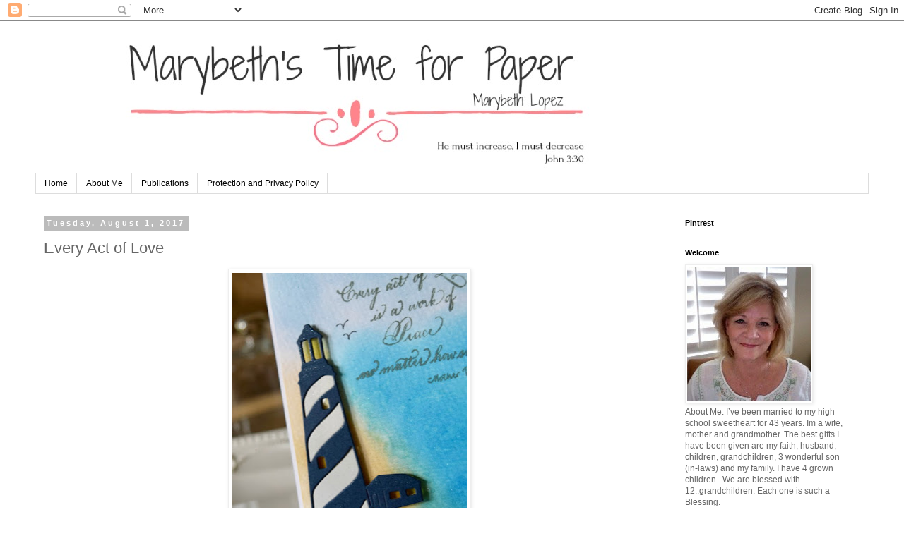

--- FILE ---
content_type: text/html; charset=UTF-8
request_url: https://marybethstimeforpaper.blogspot.com/2017/08/every-act-of-love.html
body_size: 24441
content:
<!DOCTYPE html>
<html class='v2' dir='ltr' lang='en'>
<head>
<link href='https://www.blogger.com/static/v1/widgets/335934321-css_bundle_v2.css' rel='stylesheet' type='text/css'/>
<meta content='width=1100' name='viewport'/>
<meta content='text/html; charset=UTF-8' http-equiv='Content-Type'/>
<meta content='blogger' name='generator'/>
<link href='https://marybethstimeforpaper.blogspot.com/favicon.ico' rel='icon' type='image/x-icon'/>
<link href='https://marybethstimeforpaper.blogspot.com/2017/08/every-act-of-love.html' rel='canonical'/>
<link rel="alternate" type="application/atom+xml" title="Marybeth&#8217;s time for paper - Atom" href="https://marybethstimeforpaper.blogspot.com/feeds/posts/default" />
<link rel="alternate" type="application/rss+xml" title="Marybeth&#8217;s time for paper - RSS" href="https://marybethstimeforpaper.blogspot.com/feeds/posts/default?alt=rss" />
<link rel="service.post" type="application/atom+xml" title="Marybeth&#8217;s time for paper - Atom" href="https://www.blogger.com/feeds/4391102270807630081/posts/default" />

<link rel="alternate" type="application/atom+xml" title="Marybeth&#8217;s time for paper - Atom" href="https://marybethstimeforpaper.blogspot.com/feeds/8434851824316105774/comments/default" />
<!--Can't find substitution for tag [blog.ieCssRetrofitLinks]-->
<link href='https://blogger.googleusercontent.com/img/b/R29vZ2xl/AVvXsEgMTW6zOE40hnSI6rxf1PBGs3Nupg18AhMW2YdpKixKaK05T4PXM2WxP94j_Owix0KZYxMRTNvIWMPZNyiKc6VN5MybsSgOcU_zoGcpk0O0-PU6JtQaDrRpaROaUfyXT5g57KheJhPq5H42/s400/download-1.jpg' rel='image_src'/>
<meta content='https://marybethstimeforpaper.blogspot.com/2017/08/every-act-of-love.html' property='og:url'/>
<meta content='Every Act of Love' property='og:title'/>
<meta content='             Hello! Can you believe it&#39;s August! Soon it will be fall!    Welcome to the Serendipity Stamps blog hop where you have a chance...' property='og:description'/>
<meta content='https://blogger.googleusercontent.com/img/b/R29vZ2xl/AVvXsEgMTW6zOE40hnSI6rxf1PBGs3Nupg18AhMW2YdpKixKaK05T4PXM2WxP94j_Owix0KZYxMRTNvIWMPZNyiKc6VN5MybsSgOcU_zoGcpk0O0-PU6JtQaDrRpaROaUfyXT5g57KheJhPq5H42/w1200-h630-p-k-no-nu/download-1.jpg' property='og:image'/>
<title>Marybeth&#8217;s time for paper: Every Act of Love</title>
<style id='page-skin-1' type='text/css'><!--
/*
-----------------------------------------------
Blogger Template Style
Name:     Simple
Designer: Blogger
URL:      www.blogger.com
----------------------------------------------- */
/* Content
----------------------------------------------- */
body {
font: normal normal 12px 'Trebuchet MS', Trebuchet, Verdana, sans-serif;
color: #666666;
background: #ffffff none repeat scroll top left;
padding: 0 0 0 0;
}
html body .region-inner {
min-width: 0;
max-width: 100%;
width: auto;
}
h2 {
font-size: 22px;
}
a:link {
text-decoration:none;
color: #2288bb;
}
a:visited {
text-decoration:none;
color: #888888;
}
a:hover {
text-decoration:underline;
color: #33aaff;
}
.body-fauxcolumn-outer .fauxcolumn-inner {
background: transparent none repeat scroll top left;
_background-image: none;
}
.body-fauxcolumn-outer .cap-top {
position: absolute;
z-index: 1;
height: 400px;
width: 100%;
}
.body-fauxcolumn-outer .cap-top .cap-left {
width: 100%;
background: transparent none repeat-x scroll top left;
_background-image: none;
}
.content-outer {
-moz-box-shadow: 0 0 0 rgba(0, 0, 0, .15);
-webkit-box-shadow: 0 0 0 rgba(0, 0, 0, .15);
-goog-ms-box-shadow: 0 0 0 #333333;
box-shadow: 0 0 0 rgba(0, 0, 0, .15);
margin-bottom: 1px;
}
.content-inner {
padding: 10px 40px;
}
.content-inner {
background-color: #ffffff;
}
/* Header
----------------------------------------------- */
.header-outer {
background: transparent none repeat-x scroll 0 -400px;
_background-image: none;
}
.Header h1 {
font: normal normal 40px 'Trebuchet MS',Trebuchet,Verdana,sans-serif;
color: #000000;
text-shadow: 0 0 0 rgba(0, 0, 0, .2);
}
.Header h1 a {
color: #000000;
}
.Header .description {
font-size: 18px;
color: #000000;
}
.header-inner .Header .titlewrapper {
padding: 22px 0;
}
.header-inner .Header .descriptionwrapper {
padding: 0 0;
}
/* Tabs
----------------------------------------------- */
.tabs-inner .section:first-child {
border-top: 0 solid #dddddd;
}
.tabs-inner .section:first-child ul {
margin-top: -1px;
border-top: 1px solid #dddddd;
border-left: 1px solid #dddddd;
border-right: 1px solid #dddddd;
}
.tabs-inner .widget ul {
background: transparent none repeat-x scroll 0 -800px;
_background-image: none;
border-bottom: 1px solid #dddddd;
margin-top: 0;
margin-left: -30px;
margin-right: -30px;
}
.tabs-inner .widget li a {
display: inline-block;
padding: .6em 1em;
font: normal normal 12px 'Trebuchet MS', Trebuchet, Verdana, sans-serif;
color: #000000;
border-left: 1px solid #ffffff;
border-right: 1px solid #dddddd;
}
.tabs-inner .widget li:first-child a {
border-left: none;
}
.tabs-inner .widget li.selected a, .tabs-inner .widget li a:hover {
color: #000000;
background-color: #eeeeee;
text-decoration: none;
}
/* Columns
----------------------------------------------- */
.main-outer {
border-top: 0 solid transparent;
}
.fauxcolumn-left-outer .fauxcolumn-inner {
border-right: 1px solid transparent;
}
.fauxcolumn-right-outer .fauxcolumn-inner {
border-left: 1px solid transparent;
}
/* Headings
----------------------------------------------- */
div.widget > h2,
div.widget h2.title {
margin: 0 0 1em 0;
font: normal bold 11px 'Trebuchet MS',Trebuchet,Verdana,sans-serif;
color: #000000;
}
/* Widgets
----------------------------------------------- */
.widget .zippy {
color: #999999;
text-shadow: 2px 2px 1px rgba(0, 0, 0, .1);
}
.widget .popular-posts ul {
list-style: none;
}
/* Posts
----------------------------------------------- */
h2.date-header {
font: normal bold 11px Arial, Tahoma, Helvetica, FreeSans, sans-serif;
}
.date-header span {
background-color: #bbbbbb;
color: #ffffff;
padding: 0.4em;
letter-spacing: 3px;
margin: inherit;
}
.main-inner {
padding-top: 35px;
padding-bottom: 65px;
}
.main-inner .column-center-inner {
padding: 0 0;
}
.main-inner .column-center-inner .section {
margin: 0 1em;
}
.post {
margin: 0 0 45px 0;
}
h3.post-title, .comments h4 {
font: normal normal 22px 'Trebuchet MS',Trebuchet,Verdana,sans-serif;
margin: .75em 0 0;
}
.post-body {
font-size: 110%;
line-height: 1.4;
position: relative;
}
.post-body img, .post-body .tr-caption-container, .Profile img, .Image img,
.BlogList .item-thumbnail img {
padding: 2px;
background: #ffffff;
border: 1px solid #eeeeee;
-moz-box-shadow: 1px 1px 5px rgba(0, 0, 0, .1);
-webkit-box-shadow: 1px 1px 5px rgba(0, 0, 0, .1);
box-shadow: 1px 1px 5px rgba(0, 0, 0, .1);
}
.post-body img, .post-body .tr-caption-container {
padding: 5px;
}
.post-body .tr-caption-container {
color: #666666;
}
.post-body .tr-caption-container img {
padding: 0;
background: transparent;
border: none;
-moz-box-shadow: 0 0 0 rgba(0, 0, 0, .1);
-webkit-box-shadow: 0 0 0 rgba(0, 0, 0, .1);
box-shadow: 0 0 0 rgba(0, 0, 0, .1);
}
.post-header {
margin: 0 0 1.5em;
line-height: 1.6;
font-size: 90%;
}
.post-footer {
margin: 20px -2px 0;
padding: 5px 10px;
color: #666666;
background-color: #eeeeee;
border-bottom: 1px solid #eeeeee;
line-height: 1.6;
font-size: 90%;
}
#comments .comment-author {
padding-top: 1.5em;
border-top: 1px solid transparent;
background-position: 0 1.5em;
}
#comments .comment-author:first-child {
padding-top: 0;
border-top: none;
}
.avatar-image-container {
margin: .2em 0 0;
}
#comments .avatar-image-container img {
border: 1px solid #eeeeee;
}
/* Comments
----------------------------------------------- */
.comments .comments-content .icon.blog-author {
background-repeat: no-repeat;
background-image: url([data-uri]);
}
.comments .comments-content .loadmore a {
border-top: 1px solid #999999;
border-bottom: 1px solid #999999;
}
.comments .comment-thread.inline-thread {
background-color: #eeeeee;
}
.comments .continue {
border-top: 2px solid #999999;
}
/* Accents
---------------------------------------------- */
.section-columns td.columns-cell {
border-left: 1px solid transparent;
}
.blog-pager {
background: transparent url(//www.blogblog.com/1kt/simple/paging_dot.png) repeat-x scroll top center;
}
.blog-pager-older-link, .home-link,
.blog-pager-newer-link {
background-color: #ffffff;
padding: 5px;
}
.footer-outer {
border-top: 1px dashed #bbbbbb;
}
/* Mobile
----------------------------------------------- */
body.mobile  {
background-size: auto;
}
.mobile .body-fauxcolumn-outer {
background: transparent none repeat scroll top left;
}
.mobile .body-fauxcolumn-outer .cap-top {
background-size: 100% auto;
}
.mobile .content-outer {
-webkit-box-shadow: 0 0 3px rgba(0, 0, 0, .15);
box-shadow: 0 0 3px rgba(0, 0, 0, .15);
}
.mobile .tabs-inner .widget ul {
margin-left: 0;
margin-right: 0;
}
.mobile .post {
margin: 0;
}
.mobile .main-inner .column-center-inner .section {
margin: 0;
}
.mobile .date-header span {
padding: 0.1em 10px;
margin: 0 -10px;
}
.mobile h3.post-title {
margin: 0;
}
.mobile .blog-pager {
background: transparent none no-repeat scroll top center;
}
.mobile .footer-outer {
border-top: none;
}
.mobile .main-inner, .mobile .footer-inner {
background-color: #ffffff;
}
.mobile-index-contents {
color: #666666;
}
.mobile-link-button {
background-color: #2288bb;
}
.mobile-link-button a:link, .mobile-link-button a:visited {
color: #ffffff;
}
.mobile .tabs-inner .section:first-child {
border-top: none;
}
.mobile .tabs-inner .PageList .widget-content {
background-color: #eeeeee;
color: #000000;
border-top: 1px solid #dddddd;
border-bottom: 1px solid #dddddd;
}
.mobile .tabs-inner .PageList .widget-content .pagelist-arrow {
border-left: 1px solid #dddddd;
}

--></style>
<style id='template-skin-1' type='text/css'><!--
body {
min-width: 1260px;
}
.content-outer, .content-fauxcolumn-outer, .region-inner {
min-width: 1260px;
max-width: 1260px;
_width: 1260px;
}
.main-inner .columns {
padding-left: 0;
padding-right: 290px;
}
.main-inner .fauxcolumn-center-outer {
left: 0;
right: 290px;
/* IE6 does not respect left and right together */
_width: expression(this.parentNode.offsetWidth -
parseInt("0") -
parseInt("290px") + 'px');
}
.main-inner .fauxcolumn-left-outer {
width: 0;
}
.main-inner .fauxcolumn-right-outer {
width: 290px;
}
.main-inner .column-left-outer {
width: 0;
right: 100%;
margin-left: -0;
}
.main-inner .column-right-outer {
width: 290px;
margin-right: -290px;
}
#layout {
min-width: 0;
}
#layout .content-outer {
min-width: 0;
width: 800px;
}
#layout .region-inner {
min-width: 0;
width: auto;
}
body#layout div.add_widget {
padding: 8px;
}
body#layout div.add_widget a {
margin-left: 32px;
}
--></style>
<link href='https://www.blogger.com/dyn-css/authorization.css?targetBlogID=4391102270807630081&amp;zx=3b39821e-33dc-46ba-a8f5-3037219ac53f' media='none' onload='if(media!=&#39;all&#39;)media=&#39;all&#39;' rel='stylesheet'/><noscript><link href='https://www.blogger.com/dyn-css/authorization.css?targetBlogID=4391102270807630081&amp;zx=3b39821e-33dc-46ba-a8f5-3037219ac53f' rel='stylesheet'/></noscript>
<meta name='google-adsense-platform-account' content='ca-host-pub-1556223355139109'/>
<meta name='google-adsense-platform-domain' content='blogspot.com'/>

<link rel="stylesheet" href="https://fonts.googleapis.com/css2?display=swap&family=Caveat&family=Courgette&family=Kaushan+Script&family=Satisfy&family=Great+Vibes&family=Parisienne&family=Marck+Script"></head>
<body class='loading variant-simplysimple'>
<div class='navbar section' id='navbar' name='Navbar'><div class='widget Navbar' data-version='1' id='Navbar1'><script type="text/javascript">
    function setAttributeOnload(object, attribute, val) {
      if(window.addEventListener) {
        window.addEventListener('load',
          function(){ object[attribute] = val; }, false);
      } else {
        window.attachEvent('onload', function(){ object[attribute] = val; });
      }
    }
  </script>
<div id="navbar-iframe-container"></div>
<script type="text/javascript" src="https://apis.google.com/js/platform.js"></script>
<script type="text/javascript">
      gapi.load("gapi.iframes:gapi.iframes.style.bubble", function() {
        if (gapi.iframes && gapi.iframes.getContext) {
          gapi.iframes.getContext().openChild({
              url: 'https://www.blogger.com/navbar/4391102270807630081?po\x3d8434851824316105774\x26origin\x3dhttps://marybethstimeforpaper.blogspot.com',
              where: document.getElementById("navbar-iframe-container"),
              id: "navbar-iframe"
          });
        }
      });
    </script><script type="text/javascript">
(function() {
var script = document.createElement('script');
script.type = 'text/javascript';
script.src = '//pagead2.googlesyndication.com/pagead/js/google_top_exp.js';
var head = document.getElementsByTagName('head')[0];
if (head) {
head.appendChild(script);
}})();
</script>
</div></div>
<div class='body-fauxcolumns'>
<div class='fauxcolumn-outer body-fauxcolumn-outer'>
<div class='cap-top'>
<div class='cap-left'></div>
<div class='cap-right'></div>
</div>
<div class='fauxborder-left'>
<div class='fauxborder-right'></div>
<div class='fauxcolumn-inner'>
</div>
</div>
<div class='cap-bottom'>
<div class='cap-left'></div>
<div class='cap-right'></div>
</div>
</div>
</div>
<div class='content'>
<div class='content-fauxcolumns'>
<div class='fauxcolumn-outer content-fauxcolumn-outer'>
<div class='cap-top'>
<div class='cap-left'></div>
<div class='cap-right'></div>
</div>
<div class='fauxborder-left'>
<div class='fauxborder-right'></div>
<div class='fauxcolumn-inner'>
</div>
</div>
<div class='cap-bottom'>
<div class='cap-left'></div>
<div class='cap-right'></div>
</div>
</div>
</div>
<div class='content-outer'>
<div class='content-cap-top cap-top'>
<div class='cap-left'></div>
<div class='cap-right'></div>
</div>
<div class='fauxborder-left content-fauxborder-left'>
<div class='fauxborder-right content-fauxborder-right'></div>
<div class='content-inner'>
<header>
<div class='header-outer'>
<div class='header-cap-top cap-top'>
<div class='cap-left'></div>
<div class='cap-right'></div>
</div>
<div class='fauxborder-left header-fauxborder-left'>
<div class='fauxborder-right header-fauxborder-right'></div>
<div class='region-inner header-inner'>
<div class='header section' id='header' name='Header'><div class='widget Header' data-version='1' id='Header1'>
<div id='header-inner'>
<a href='https://marybethstimeforpaper.blogspot.com/' style='display: block'>
<img alt='Marybeth’s time for paper' height='206px; ' id='Header1_headerimg' src='https://blogger.googleusercontent.com/img/b/R29vZ2xl/AVvXsEifOQbuliPtAxTfKqQoPwfr3PFLcO9Xq-RzuN_GeDoDD9DsOtRPqJLrMT64ffZDyIblCM6lWQNqEIgDOcY0DB1AdH42Cc3XJrH8qxhuO4utnhwnbH_2H57aMivGwsaAUlmPJB4VOAOXJcIo/s1600/download-16.jpg' style='display: block' width='800px; '/>
</a>
</div>
</div></div>
</div>
</div>
<div class='header-cap-bottom cap-bottom'>
<div class='cap-left'></div>
<div class='cap-right'></div>
</div>
</div>
</header>
<div class='tabs-outer'>
<div class='tabs-cap-top cap-top'>
<div class='cap-left'></div>
<div class='cap-right'></div>
</div>
<div class='fauxborder-left tabs-fauxborder-left'>
<div class='fauxborder-right tabs-fauxborder-right'></div>
<div class='region-inner tabs-inner'>
<div class='tabs section' id='crosscol' name='Cross-Column'><div class='widget PageList' data-version='1' id='PageList1'>
<h2>Pages</h2>
<div class='widget-content'>
<ul>
<li>
<a href='https://marybethstimeforpaper.blogspot.com/'>Home</a>
</li>
<li>
<a href='https://marybethstimeforpaper.blogspot.com/p/about-me_1.html'>About Me</a>
</li>
<li>
<a href='https://marybethstimeforpaper.blogspot.com/p/publications.html'>Publications </a>
</li>
<li>
<a href='https://marybethstimeforpaper.blogspot.com/p/data-protection-and-privacy-policy-in.html'> Protection and Privacy Policy</a>
</li>
</ul>
<div class='clear'></div>
</div>
</div></div>
<div class='tabs no-items section' id='crosscol-overflow' name='Cross-Column 2'></div>
</div>
</div>
<div class='tabs-cap-bottom cap-bottom'>
<div class='cap-left'></div>
<div class='cap-right'></div>
</div>
</div>
<div class='main-outer'>
<div class='main-cap-top cap-top'>
<div class='cap-left'></div>
<div class='cap-right'></div>
</div>
<div class='fauxborder-left main-fauxborder-left'>
<div class='fauxborder-right main-fauxborder-right'></div>
<div class='region-inner main-inner'>
<div class='columns fauxcolumns'>
<div class='fauxcolumn-outer fauxcolumn-center-outer'>
<div class='cap-top'>
<div class='cap-left'></div>
<div class='cap-right'></div>
</div>
<div class='fauxborder-left'>
<div class='fauxborder-right'></div>
<div class='fauxcolumn-inner'>
</div>
</div>
<div class='cap-bottom'>
<div class='cap-left'></div>
<div class='cap-right'></div>
</div>
</div>
<div class='fauxcolumn-outer fauxcolumn-left-outer'>
<div class='cap-top'>
<div class='cap-left'></div>
<div class='cap-right'></div>
</div>
<div class='fauxborder-left'>
<div class='fauxborder-right'></div>
<div class='fauxcolumn-inner'>
</div>
</div>
<div class='cap-bottom'>
<div class='cap-left'></div>
<div class='cap-right'></div>
</div>
</div>
<div class='fauxcolumn-outer fauxcolumn-right-outer'>
<div class='cap-top'>
<div class='cap-left'></div>
<div class='cap-right'></div>
</div>
<div class='fauxborder-left'>
<div class='fauxborder-right'></div>
<div class='fauxcolumn-inner'>
</div>
</div>
<div class='cap-bottom'>
<div class='cap-left'></div>
<div class='cap-right'></div>
</div>
</div>
<!-- corrects IE6 width calculation -->
<div class='columns-inner'>
<div class='column-center-outer'>
<div class='column-center-inner'>
<div class='main section' id='main' name='Main'><div class='widget Blog' data-version='1' id='Blog1'>
<div class='blog-posts hfeed'>

          <div class="date-outer">
        
<h2 class='date-header'><span>Tuesday, August 1, 2017</span></h2>

          <div class="date-posts">
        
<div class='post-outer'>
<div class='post hentry uncustomized-post-template' itemprop='blogPost' itemscope='itemscope' itemtype='http://schema.org/BlogPosting'>
<meta content='https://blogger.googleusercontent.com/img/b/R29vZ2xl/AVvXsEgMTW6zOE40hnSI6rxf1PBGs3Nupg18AhMW2YdpKixKaK05T4PXM2WxP94j_Owix0KZYxMRTNvIWMPZNyiKc6VN5MybsSgOcU_zoGcpk0O0-PU6JtQaDrRpaROaUfyXT5g57KheJhPq5H42/s400/download-1.jpg' itemprop='image_url'/>
<meta content='4391102270807630081' itemprop='blogId'/>
<meta content='8434851824316105774' itemprop='postId'/>
<a name='8434851824316105774'></a>
<h3 class='post-title entry-title' itemprop='name'>
Every Act of Love
</h3>
<div class='post-header'>
<div class='post-header-line-1'></div>
</div>
<div class='post-body entry-content' id='post-body-8434851824316105774' itemprop='description articleBody'>
<div class="separator" style="clear: both; text-align: center;">
<a href="https://blogger.googleusercontent.com/img/b/R29vZ2xl/AVvXsEgMTW6zOE40hnSI6rxf1PBGs3Nupg18AhMW2YdpKixKaK05T4PXM2WxP94j_Owix0KZYxMRTNvIWMPZNyiKc6VN5MybsSgOcU_zoGcpk0O0-PU6JtQaDrRpaROaUfyXT5g57KheJhPq5H42/s1600/download-1.jpg" imageanchor="1" style="margin-left: 1em; margin-right: 1em;"><img border="0" data-original-height="800" data-original-width="665" height="400" src="https://blogger.googleusercontent.com/img/b/R29vZ2xl/AVvXsEgMTW6zOE40hnSI6rxf1PBGs3Nupg18AhMW2YdpKixKaK05T4PXM2WxP94j_Owix0KZYxMRTNvIWMPZNyiKc6VN5MybsSgOcU_zoGcpk0O0-PU6JtQaDrRpaROaUfyXT5g57KheJhPq5H42/s400/download-1.jpg" width="332" /></a></div>
<div class="separator" style="clear: both; text-align: center;">
<br /></div>
<div class="separator" style="clear: both; text-align: center;">
</div>
<div class="separator" style="clear: both; text-align: center;">
<a href="https://blogger.googleusercontent.com/img/b/R29vZ2xl/AVvXsEjc9gsxB0xQr0UFKz0v1zaJ-jPJ-y5kO7fO5v4UyYPUJXVBKz_E4MesAVRZm9j-vdpdbx5JetEU4dR1JzVhyphenhyphen-xAoh1D8VtVV9D84kX6L_gI-ePT-oyXcK-nINuOf5WzfHrmauRN-26k3ZG-/s1600/SS-Button_sq-logo_sz2.jpg" imageanchor="1" style="margin-left: 1em; margin-right: 1em;"><img border="0" data-original-height="154" data-original-width="175" height="281" src="https://blogger.googleusercontent.com/img/b/R29vZ2xl/AVvXsEjc9gsxB0xQr0UFKz0v1zaJ-jPJ-y5kO7fO5v4UyYPUJXVBKz_E4MesAVRZm9j-vdpdbx5JetEU4dR1JzVhyphenhyphen-xAoh1D8VtVV9D84kX6L_gI-ePT-oyXcK-nINuOf5WzfHrmauRN-26k3ZG-/s320/SS-Button_sq-logo_sz2.jpg" width="320" /></a></div>
<div class="separator" style="clear: both; text-align: center;">
<br /></div>
<div class="separator" style="clear: both; text-align: center;">
</div>
<div class="separator" style="clear: both; text-align: center;">
<span style="font-family: Times, Times New Roman, serif; font-size: large;">Hello! Can you believe it's August! Soon it will be fall!&nbsp;</span></div>
<div class="separator" style="clear: both; text-align: center;">
<span style="font-family: Times, Times New Roman, serif; font-size: large;">Welcome to the&nbsp;Serendipity Stamps blog hop where you have a chance to win $20 to the store.&nbsp;</span></div>
<div class="separator" style="clear: both; text-align: center;">
<br /></div>
<div class="separator" style="clear: both; text-align: center;">
<span style="font-family: Times, Times New Roman, serif; font-size: large;">I stamped my sentiment while the stamp was still wet&nbsp;</span></div>
<div class="separator" style="clear: both; text-align: center;">
<span style="font-family: Times, Times New Roman, serif; font-size: large;">&nbsp;and it ran a bit :( &nbsp;Must be the mist&nbsp;on the ocean :)</span></div>
<div class="separator" style="clear: both; text-align: center;">
<span style="font-family: Times, Times New Roman, serif; font-size: large;"><br /></span></div>
<div class="separator" style="clear: both; text-align: center;">
</div>
<div class="separator" style="clear: both; text-align: center;">
<a href="https://blogger.googleusercontent.com/img/b/R29vZ2xl/AVvXsEjebUKCJv74dbN4IL6DLHUl80nWwdPfQlfmY9x0OYRkZcstQjGTDCvMKppCMur1CAWAvekX3JgLyQ0_DgUHZlSNXBlqs4GZ0xK0z7Akmpx5LZMupe7QM_KjAZf2AjxAHgun6RenTyyHDWq-/s1600/download-3.jpg" imageanchor="1" style="margin-left: 1em; margin-right: 1em;"><img border="0" data-original-height="800" data-original-width="710" height="640" src="https://blogger.googleusercontent.com/img/b/R29vZ2xl/AVvXsEjebUKCJv74dbN4IL6DLHUl80nWwdPfQlfmY9x0OYRkZcstQjGTDCvMKppCMur1CAWAvekX3JgLyQ0_DgUHZlSNXBlqs4GZ0xK0z7Akmpx5LZMupe7QM_KjAZf2AjxAHgun6RenTyyHDWq-/s640/download-3.jpg" width="568" /></a></div>
<div class="separator" style="clear: both; text-align: center;">
<br /></div>
<div class="separator" style="clear: both; text-align: center;">
<span style="font-family: Times, Times New Roman, serif; font-size: large;">I simply blended some ink onto watercolor cardstock then placed my layered Lighthouse on top. I taped some clear paper on the back then colored it in with Copic markers to look light light in the glass.</span></div>
<div style="color: #666666; font-family: 'Trebuchet MS', Trebuchet, Verdana, sans-serif; font-size: 14px; line-height: 24px; margin-bottom: 10px; margin-top: 10px; padding: 0px; text-align: center;">
<br /></div>
<div style="line-height: 24px; margin-bottom: 10px; margin-top: 10px; padding: 0px; text-align: center;">
<a href="http://www.serendipitystamps.com/blog/"><span style="color: #134f5c; font-family: Times, Times New Roman, serif; font-size: large;"><i>Mary's Blog (owner)</i></span></a></div>
<div style="line-height: 24px; margin-bottom: 10px; margin-top: 10px; padding: 0px; text-align: center;">
<i><a href="http://serendipitystamps.us16.list-manage1.com/track/click?u=ec9577837718fe3d1aece5119&amp;id=e9316402df&amp;e=ece0b80580" rel="noopener" style="text-decoration: none;" target="_blank"><span style="color: #134f5c; font-family: Times, Times New Roman, serif; font-size: large;">Beth Chiu</span></a></i></div>
<div style="line-height: 24px; margin-bottom: 10px; margin-top: 10px; padding: 0px; text-align: center;">
<a href="http://serendipitystamps.us16.list-manage.com/track/click?u=ec9577837718fe3d1aece5119&amp;id=a69e324738&amp;e=ece0b80580" style="text-decoration: none;"><i><span style="color: #134f5c; font-family: Times, Times New Roman, serif; font-size: large;">Carol Mayne</span></i></a></div>
<div style="line-height: 24px; margin-bottom: 10px; margin-top: 10px; padding: 0px; text-align: center;">
<a href="http://serendipitystamps.us16.list-manage.com/track/click?u=ec9577837718fe3d1aece5119&amp;id=29af55496b&amp;e=ece0b80580" style="text-decoration: none;"><i><span style="color: #134f5c; font-family: Times, Times New Roman, serif; font-size: large;">Patti Kehl</span></i></a></div>
<div style="line-height: 24px; margin-bottom: 10px; margin-top: 10px; padding: 0px; text-align: center;">
<a href="http://serendipitystamps.us16.list-manage.com/track/click?u=ec9577837718fe3d1aece5119&amp;id=0c6ebd830e&amp;e=ece0b80580" style="text-decoration: none;"><i><span style="color: #134f5c; font-family: Times, Times New Roman, serif; font-size: large;">Julie Warner</span></i></a></div>
<div style="line-height: 24px; margin-bottom: 10px; margin-top: 10px; padding: 0px; text-align: center;">
<i style="text-decoration: none;"><span style="color: #134f5c; font-family: Times, Times New Roman, serif; font-size: large;"><a href="http://serendipitystamps.us16.list-manage.com/track/click?u=ec9577837718fe3d1aece5119&amp;id=68d96d6ef6&amp;e=ece0b80580" style="text-decoration: none;">Marybeth Lopez</a></span></i></div>
<div style="line-height: 24px; margin-bottom: 10px; margin-top: 10px; padding: 0px; text-align: center;">
<a href="http://serendipitystamps.us16.list-manage.com/track/click?u=ec9577837718fe3d1aece5119&amp;id=0149829775&amp;e=ece0b80580" style="text-decoration: none;"><i><span style="color: #134f5c; font-family: Times, Times New Roman, serif; font-size: large;">Miriam Napier</span></i></a></div>
<div style="line-height: 24px; margin-bottom: 10px; margin-top: 10px; padding: 0px; text-align: center;">
<i style="text-decoration: none;"><span style="color: #134f5c; font-family: Times, Times New Roman, serif; font-size: large;"><a href="http://serendipitystamps.us16.list-manage2.com/track/click?u=ec9577837718fe3d1aece5119&amp;id=83349ca0a4&amp;e=ece0b80580" style="text-decoration: none;">Vickie Zimmer</a></span></i></div>
<div style="line-height: 24px; margin-bottom: 10px; margin-top: 10px; padding: 0px; text-align: center;">
<i style="text-decoration: none;"><br /></i></div>
<div class="separator" style="clear: both; text-align: center;">
<span style="font-family: Times, Times New Roman, serif; font-size: large;">God bless !</span></div>
<div class="separator" style="clear: both; text-align: center;">
<span style="font-family: Times, Times New Roman, serif; font-size: large;"><br /></span></div>
<table align="center" cellpadding="0" cellspacing="0" class="tr-caption-container" style="float: left; margin-right: 1em; text-align: left;"><tbody>
<tr><td style="text-align: center;"><a href="https://blogger.googleusercontent.com/img/b/R29vZ2xl/AVvXsEgO2Ca7Fgz35ZKaWGEVt-5QUCxG1loJn0qMHznnCezpTAhVfUc3fqtaVGamuF7rQDJSpJEg4C5XuGx2fDn3H05Jvk-ZTs0X9BtMYSvFLq8GYqdNCZepIQmVJnzuptAiGRtsZe37SA310rmk/s1600/fullsizeoutput_8eb.jpeg" imageanchor="1" style="margin-left: auto; margin-right: auto;"><img border="0" data-original-height="200" data-original-width="200" height="200" src="https://blogger.googleusercontent.com/img/b/R29vZ2xl/AVvXsEgO2Ca7Fgz35ZKaWGEVt-5QUCxG1loJn0qMHznnCezpTAhVfUc3fqtaVGamuF7rQDJSpJEg4C5XuGx2fDn3H05Jvk-ZTs0X9BtMYSvFLq8GYqdNCZepIQmVJnzuptAiGRtsZe37SA310rmk/s200/fullsizeoutput_8eb.jpeg" width="200" /></a></td></tr>
<tr><td class="tr-caption" style="text-align: center;"><i style="color: #990000; font-family: Times, 'Times New Roman', serif;">50 % off Stamp of the month<br /><a href="http://serendipitystamps.us16.list-manage.com/track/click?u=ec9577837718fe3d1aece5119&amp;id=736d4e7b85&amp;e=ece0b80580" style="color: #888888; text-decoration: none;">&nbsp;Sunflower Rake</a></i></td></tr>
</tbody></table>
<table align="center" cellpadding="0" cellspacing="0" class="tr-caption-container" style="float: left; margin-right: 1em; text-align: left;"><tbody>
<tr><td style="text-align: center;"><a href="https://blogger.googleusercontent.com/img/b/R29vZ2xl/AVvXsEi8EnYFOUtM8vABy0nX4sf1BItp6jrRhRj7Ck_Dlixt8oaSNosIl2_sW2yT1GpZh4V7j0waAsm3SY2V_cE4i8B3WCvlvr81BIqAp3JpgHZEQqjXOfnI5-9UG_tYLf1-pRV4WQZQqYI4823h/s1600/fullsizeoutput_958.jpeg" imageanchor="1" style="margin-left: auto; margin-right: auto;"><img border="0" data-original-height="125" data-original-width="125" height="200" src="https://blogger.googleusercontent.com/img/b/R29vZ2xl/AVvXsEi8EnYFOUtM8vABy0nX4sf1BItp6jrRhRj7Ck_Dlixt8oaSNosIl2_sW2yT1GpZh4V7j0waAsm3SY2V_cE4i8B3WCvlvr81BIqAp3JpgHZEQqjXOfnI5-9UG_tYLf1-pRV4WQZQqYI4823h/s200/fullsizeoutput_958.jpeg" width="200" /></a></td></tr>
<tr><td class="tr-caption" style="text-align: center;"><a href="http://www.serendipitystamps.com/product/031ED.html">Lighthouse Die</a></td></tr>
</tbody></table>
<table align="center" cellpadding="0" cellspacing="0" class="tr-caption-container" style="float: left; margin-right: 1em; text-align: left;"><tbody>
<tr><td style="text-align: center;"><a href="https://blogger.googleusercontent.com/img/b/R29vZ2xl/AVvXsEjcUxUgQYSEq-rmNPCoUJDBzCJzcW-20BFFijqrA3nDx2h00zL_sDMlkkAMuaKCBHHp8xXU_Ck8aNUHsoZ7EzomH4ahZ7dAhgcegGWMWox_m1MVkD9v89bS2_ezhW3r5hJ7CGWigUxoKGQT/s1600/fullsizeoutput_95a.jpeg" imageanchor="1" style="margin-left: auto; margin-right: auto;"><img border="0" data-original-height="274" data-original-width="274" height="200" src="https://blogger.googleusercontent.com/img/b/R29vZ2xl/AVvXsEjcUxUgQYSEq-rmNPCoUJDBzCJzcW-20BFFijqrA3nDx2h00zL_sDMlkkAMuaKCBHHp8xXU_Ck8aNUHsoZ7EzomH4ahZ7dAhgcegGWMWox_m1MVkD9v89bS2_ezhW3r5hJ7CGWigUxoKGQT/s200/fullsizeoutput_95a.jpeg" width="200" /></a></td></tr>
<tr><td class="tr-caption" style="text-align: center;"><a href="http://www.serendipitystamps.com/product/1261J.html"><span style="color: #990000;">Airplane-50% Off </span><br />August Stamp of the Month!</a></td></tr>
</tbody></table>
<table align="center" cellpadding="0" cellspacing="0" class="tr-caption-container" style="float: left; margin-right: 1em; text-align: left;"><tbody>
<tr><td style="text-align: center;"><a href="https://blogger.googleusercontent.com/img/b/R29vZ2xl/AVvXsEgFMrnqu2PcO_tKCcwsFLzPVzfcTGdI82__aSkRVbQJOGJHQ6wL0C_NSHI1vJizQUzCyf7QX0SByKMpOBX35saD-XBPr4F3mNCJ-I7arpWmI-x16rP9YTmDIKt5qPAZcfoU8BhGBM-H14E4/s1600/fullsizeoutput_95b.jpeg" imageanchor="1" style="margin-left: auto; margin-right: auto;"><img border="0" data-original-height="274" data-original-width="274" height="200" src="https://blogger.googleusercontent.com/img/b/R29vZ2xl/AVvXsEgFMrnqu2PcO_tKCcwsFLzPVzfcTGdI82__aSkRVbQJOGJHQ6wL0C_NSHI1vJizQUzCyf7QX0SByKMpOBX35saD-XBPr4F3mNCJ-I7arpWmI-x16rP9YTmDIKt5qPAZcfoU8BhGBM-H14E4/s200/fullsizeoutput_95b.jpeg" width="200" /></a></td></tr>
<tr><td class="tr-caption" style="text-align: center;"><a href="http://www.serendipitystamps.com/product/569E.html">Every Act</a></td></tr>
</tbody></table>
<div class="separator" style="clear: both; text-align: center;">
<br /></div>
<br />
<div style='clear: both;'></div>
</div>
<div class='post-footer'>
<div class='post-footer-line post-footer-line-1'>
<span class='post-author vcard'>
Posted by
<span class='fn' itemprop='author' itemscope='itemscope' itemtype='http://schema.org/Person'>
<meta content='https://www.blogger.com/profile/18029117464863811312' itemprop='url'/>
<a class='g-profile' href='https://www.blogger.com/profile/18029117464863811312' rel='author' title='author profile'>
<span itemprop='name'>Marybeth</span>
</a>
</span>
</span>
<span class='post-timestamp'>
at
<meta content='https://marybethstimeforpaper.blogspot.com/2017/08/every-act-of-love.html' itemprop='url'/>
<a class='timestamp-link' href='https://marybethstimeforpaper.blogspot.com/2017/08/every-act-of-love.html' rel='bookmark' title='permanent link'><abbr class='published' itemprop='datePublished' title='2017-08-01T21:00:00-07:00'>9:00&#8239;PM</abbr></a>
</span>
<span class='post-comment-link'>
</span>
<span class='post-icons'>
<span class='item-action'>
<a href='https://www.blogger.com/email-post/4391102270807630081/8434851824316105774' title='Email Post'>
<img alt='' class='icon-action' height='13' src='https://resources.blogblog.com/img/icon18_email.gif' width='18'/>
</a>
</span>
<span class='item-control blog-admin pid-324612297'>
<a href='https://www.blogger.com/post-edit.g?blogID=4391102270807630081&postID=8434851824316105774&from=pencil' title='Edit Post'>
<img alt='' class='icon-action' height='18' src='https://resources.blogblog.com/img/icon18_edit_allbkg.gif' width='18'/>
</a>
</span>
</span>
<div class='post-share-buttons goog-inline-block'>
<a class='goog-inline-block share-button sb-email' href='https://www.blogger.com/share-post.g?blogID=4391102270807630081&postID=8434851824316105774&target=email' target='_blank' title='Email This'><span class='share-button-link-text'>Email This</span></a><a class='goog-inline-block share-button sb-blog' href='https://www.blogger.com/share-post.g?blogID=4391102270807630081&postID=8434851824316105774&target=blog' onclick='window.open(this.href, "_blank", "height=270,width=475"); return false;' target='_blank' title='BlogThis!'><span class='share-button-link-text'>BlogThis!</span></a><a class='goog-inline-block share-button sb-twitter' href='https://www.blogger.com/share-post.g?blogID=4391102270807630081&postID=8434851824316105774&target=twitter' target='_blank' title='Share to X'><span class='share-button-link-text'>Share to X</span></a><a class='goog-inline-block share-button sb-facebook' href='https://www.blogger.com/share-post.g?blogID=4391102270807630081&postID=8434851824316105774&target=facebook' onclick='window.open(this.href, "_blank", "height=430,width=640"); return false;' target='_blank' title='Share to Facebook'><span class='share-button-link-text'>Share to Facebook</span></a><a class='goog-inline-block share-button sb-pinterest' href='https://www.blogger.com/share-post.g?blogID=4391102270807630081&postID=8434851824316105774&target=pinterest' target='_blank' title='Share to Pinterest'><span class='share-button-link-text'>Share to Pinterest</span></a>
</div>
</div>
<div class='post-footer-line post-footer-line-2'>
<span class='post-labels'>
Labels:
<a href='https://marybethstimeforpaper.blogspot.com/search/label/Marybeth%20Lopez' rel='tag'>Marybeth Lopez</a>,
<a href='https://marybethstimeforpaper.blogspot.com/search/label/Serendipity%20Stamps' rel='tag'>Serendipity Stamps</a>
</span>
</div>
<div class='post-footer-line post-footer-line-3'>
<span class='post-location'>
</span>
</div>
</div>
</div>
<div class='comments' id='comments'>
<a name='comments'></a>
<h4>19 comments:</h4>
<div class='comments-content'>
<script async='async' src='' type='text/javascript'></script>
<script type='text/javascript'>
    (function() {
      var items = null;
      var msgs = null;
      var config = {};

// <![CDATA[
      var cursor = null;
      if (items && items.length > 0) {
        cursor = parseInt(items[items.length - 1].timestamp) + 1;
      }

      var bodyFromEntry = function(entry) {
        var text = (entry &&
                    ((entry.content && entry.content.$t) ||
                     (entry.summary && entry.summary.$t))) ||
            '';
        if (entry && entry.gd$extendedProperty) {
          for (var k in entry.gd$extendedProperty) {
            if (entry.gd$extendedProperty[k].name == 'blogger.contentRemoved') {
              return '<span class="deleted-comment">' + text + '</span>';
            }
          }
        }
        return text;
      }

      var parse = function(data) {
        cursor = null;
        var comments = [];
        if (data && data.feed && data.feed.entry) {
          for (var i = 0, entry; entry = data.feed.entry[i]; i++) {
            var comment = {};
            // comment ID, parsed out of the original id format
            var id = /blog-(\d+).post-(\d+)/.exec(entry.id.$t);
            comment.id = id ? id[2] : null;
            comment.body = bodyFromEntry(entry);
            comment.timestamp = Date.parse(entry.published.$t) + '';
            if (entry.author && entry.author.constructor === Array) {
              var auth = entry.author[0];
              if (auth) {
                comment.author = {
                  name: (auth.name ? auth.name.$t : undefined),
                  profileUrl: (auth.uri ? auth.uri.$t : undefined),
                  avatarUrl: (auth.gd$image ? auth.gd$image.src : undefined)
                };
              }
            }
            if (entry.link) {
              if (entry.link[2]) {
                comment.link = comment.permalink = entry.link[2].href;
              }
              if (entry.link[3]) {
                var pid = /.*comments\/default\/(\d+)\?.*/.exec(entry.link[3].href);
                if (pid && pid[1]) {
                  comment.parentId = pid[1];
                }
              }
            }
            comment.deleteclass = 'item-control blog-admin';
            if (entry.gd$extendedProperty) {
              for (var k in entry.gd$extendedProperty) {
                if (entry.gd$extendedProperty[k].name == 'blogger.itemClass') {
                  comment.deleteclass += ' ' + entry.gd$extendedProperty[k].value;
                } else if (entry.gd$extendedProperty[k].name == 'blogger.displayTime') {
                  comment.displayTime = entry.gd$extendedProperty[k].value;
                }
              }
            }
            comments.push(comment);
          }
        }
        return comments;
      };

      var paginator = function(callback) {
        if (hasMore()) {
          var url = config.feed + '?alt=json&v=2&orderby=published&reverse=false&max-results=50';
          if (cursor) {
            url += '&published-min=' + new Date(cursor).toISOString();
          }
          window.bloggercomments = function(data) {
            var parsed = parse(data);
            cursor = parsed.length < 50 ? null
                : parseInt(parsed[parsed.length - 1].timestamp) + 1
            callback(parsed);
            window.bloggercomments = null;
          }
          url += '&callback=bloggercomments';
          var script = document.createElement('script');
          script.type = 'text/javascript';
          script.src = url;
          document.getElementsByTagName('head')[0].appendChild(script);
        }
      };
      var hasMore = function() {
        return !!cursor;
      };
      var getMeta = function(key, comment) {
        if ('iswriter' == key) {
          var matches = !!comment.author
              && comment.author.name == config.authorName
              && comment.author.profileUrl == config.authorUrl;
          return matches ? 'true' : '';
        } else if ('deletelink' == key) {
          return config.baseUri + '/comment/delete/'
               + config.blogId + '/' + comment.id;
        } else if ('deleteclass' == key) {
          return comment.deleteclass;
        }
        return '';
      };

      var replybox = null;
      var replyUrlParts = null;
      var replyParent = undefined;

      var onReply = function(commentId, domId) {
        if (replybox == null) {
          // lazily cache replybox, and adjust to suit this style:
          replybox = document.getElementById('comment-editor');
          if (replybox != null) {
            replybox.height = '250px';
            replybox.style.display = 'block';
            replyUrlParts = replybox.src.split('#');
          }
        }
        if (replybox && (commentId !== replyParent)) {
          replybox.src = '';
          document.getElementById(domId).insertBefore(replybox, null);
          replybox.src = replyUrlParts[0]
              + (commentId ? '&parentID=' + commentId : '')
              + '#' + replyUrlParts[1];
          replyParent = commentId;
        }
      };

      var hash = (window.location.hash || '#').substring(1);
      var startThread, targetComment;
      if (/^comment-form_/.test(hash)) {
        startThread = hash.substring('comment-form_'.length);
      } else if (/^c[0-9]+$/.test(hash)) {
        targetComment = hash.substring(1);
      }

      // Configure commenting API:
      var configJso = {
        'maxDepth': config.maxThreadDepth
      };
      var provider = {
        'id': config.postId,
        'data': items,
        'loadNext': paginator,
        'hasMore': hasMore,
        'getMeta': getMeta,
        'onReply': onReply,
        'rendered': true,
        'initComment': targetComment,
        'initReplyThread': startThread,
        'config': configJso,
        'messages': msgs
      };

      var render = function() {
        if (window.goog && window.goog.comments) {
          var holder = document.getElementById('comment-holder');
          window.goog.comments.render(holder, provider);
        }
      };

      // render now, or queue to render when library loads:
      if (window.goog && window.goog.comments) {
        render();
      } else {
        window.goog = window.goog || {};
        window.goog.comments = window.goog.comments || {};
        window.goog.comments.loadQueue = window.goog.comments.loadQueue || [];
        window.goog.comments.loadQueue.push(render);
      }
    })();
// ]]>
  </script>
<div id='comment-holder'>
<div class="comment-thread toplevel-thread"><ol id="top-ra"><li class="comment" id="c2792861304459493300"><div class="avatar-image-container"><img src="//blogger.googleusercontent.com/img/b/R29vZ2xl/AVvXsEjjTEiLiRSw30F7sehbB1jarljsxvAZb-dJaT477EQ8XccGDZw6VDPK4jf7L5-Mn8DQgXrNPju-KZf5ZIZxr6eatlYwQFVl_LJHF3dzCyhD1McED0KtW2JeSfjcrT7pc7Y/s45-c/Blog+Photo+%281%29.jpg" alt=""/></div><div class="comment-block"><div class="comment-header"><cite class="user"><a href="https://www.blogger.com/profile/00350963491114778185" rel="nofollow">Birgit</a></cite><span class="icon user "></span><span class="datetime secondary-text"><a rel="nofollow" href="https://marybethstimeforpaper.blogspot.com/2017/08/every-act-of-love.html?showComment=1501670633511#c2792861304459493300">August 2, 2017 at 3:43&#8239;AM</a></span></div><p class="comment-content">What a beautiful card this is Marybeth!  A perfectly calming scene to go along with that wonderful sentiment!</p><span class="comment-actions secondary-text"><a class="comment-reply" target="_self" data-comment-id="2792861304459493300">Reply</a><span class="item-control blog-admin blog-admin pid-4153931"><a target="_self" href="https://www.blogger.com/comment/delete/4391102270807630081/2792861304459493300">Delete</a></span></span></div><div class="comment-replies"><div id="c2792861304459493300-rt" class="comment-thread inline-thread hidden"><span class="thread-toggle thread-expanded"><span class="thread-arrow"></span><span class="thread-count"><a target="_self">Replies</a></span></span><ol id="c2792861304459493300-ra" class="thread-chrome thread-expanded"><div></div><div id="c2792861304459493300-continue" class="continue"><a class="comment-reply" target="_self" data-comment-id="2792861304459493300">Reply</a></div></ol></div></div><div class="comment-replybox-single" id="c2792861304459493300-ce"></div></li><li class="comment" id="c1805342422917594992"><div class="avatar-image-container"><img src="//www.blogger.com/img/blogger_logo_round_35.png" alt=""/></div><div class="comment-block"><div class="comment-header"><cite class="user"><a href="https://www.blogger.com/profile/04416890652287532711" rel="nofollow">Mary Dew Lee</a></cite><span class="icon user "></span><span class="datetime secondary-text"><a rel="nofollow" href="https://marybethstimeforpaper.blogspot.com/2017/08/every-act-of-love.html?showComment=1501679327411#c1805342422917594992">August 2, 2017 at 6:08&#8239;AM</a></span></div><p class="comment-content">Gorgeous Marybeth - and I LIKE your &quot;misty&quot; sentiment!</p><span class="comment-actions secondary-text"><a class="comment-reply" target="_self" data-comment-id="1805342422917594992">Reply</a><span class="item-control blog-admin blog-admin pid-1753676691"><a target="_self" href="https://www.blogger.com/comment/delete/4391102270807630081/1805342422917594992">Delete</a></span></span></div><div class="comment-replies"><div id="c1805342422917594992-rt" class="comment-thread inline-thread hidden"><span class="thread-toggle thread-expanded"><span class="thread-arrow"></span><span class="thread-count"><a target="_self">Replies</a></span></span><ol id="c1805342422917594992-ra" class="thread-chrome thread-expanded"><div></div><div id="c1805342422917594992-continue" class="continue"><a class="comment-reply" target="_self" data-comment-id="1805342422917594992">Reply</a></div></ol></div></div><div class="comment-replybox-single" id="c1805342422917594992-ce"></div></li><li class="comment" id="c6588086686642576414"><div class="avatar-image-container"><img src="//www.blogger.com/img/blogger_logo_round_35.png" alt=""/></div><div class="comment-block"><div class="comment-header"><cite class="user"><a href="https://www.blogger.com/profile/13792284785552259991" rel="nofollow">Alice</a></cite><span class="icon user "></span><span class="datetime secondary-text"><a rel="nofollow" href="https://marybethstimeforpaper.blogspot.com/2017/08/every-act-of-love.html?showComment=1501694785465#c6588086686642576414">August 2, 2017 at 10:26&#8239;AM</a></span></div><p class="comment-content">This is beautiful.  Thank you for sharing!</p><span class="comment-actions secondary-text"><a class="comment-reply" target="_self" data-comment-id="6588086686642576414">Reply</a><span class="item-control blog-admin blog-admin pid-392795223"><a target="_self" href="https://www.blogger.com/comment/delete/4391102270807630081/6588086686642576414">Delete</a></span></span></div><div class="comment-replies"><div id="c6588086686642576414-rt" class="comment-thread inline-thread hidden"><span class="thread-toggle thread-expanded"><span class="thread-arrow"></span><span class="thread-count"><a target="_self">Replies</a></span></span><ol id="c6588086686642576414-ra" class="thread-chrome thread-expanded"><div></div><div id="c6588086686642576414-continue" class="continue"><a class="comment-reply" target="_self" data-comment-id="6588086686642576414">Reply</a></div></ol></div></div><div class="comment-replybox-single" id="c6588086686642576414-ce"></div></li><li class="comment" id="c3535884267624506515"><div class="avatar-image-container"><img src="//www.blogger.com/img/blogger_logo_round_35.png" alt=""/></div><div class="comment-block"><div class="comment-header"><cite class="user"><a href="https://www.blogger.com/profile/17026548984829419358" rel="nofollow">Karen</a></cite><span class="icon user "></span><span class="datetime secondary-text"><a rel="nofollow" href="https://marybethstimeforpaper.blogspot.com/2017/08/every-act-of-love.html?showComment=1501706922544#c3535884267624506515">August 2, 2017 at 1:48&#8239;PM</a></span></div><p class="comment-content">I&#39;m so excited to see this lighthouse die used again!  Beautiful background for your card.</p><span class="comment-actions secondary-text"><a class="comment-reply" target="_self" data-comment-id="3535884267624506515">Reply</a><span class="item-control blog-admin blog-admin pid-1697771222"><a target="_self" href="https://www.blogger.com/comment/delete/4391102270807630081/3535884267624506515">Delete</a></span></span></div><div class="comment-replies"><div id="c3535884267624506515-rt" class="comment-thread inline-thread hidden"><span class="thread-toggle thread-expanded"><span class="thread-arrow"></span><span class="thread-count"><a target="_self">Replies</a></span></span><ol id="c3535884267624506515-ra" class="thread-chrome thread-expanded"><div></div><div id="c3535884267624506515-continue" class="continue"><a class="comment-reply" target="_self" data-comment-id="3535884267624506515">Reply</a></div></ol></div></div><div class="comment-replybox-single" id="c3535884267624506515-ce"></div></li><li class="comment" id="c7354472987787579904"><div class="avatar-image-container"><img src="//blogger.googleusercontent.com/img/b/R29vZ2xl/AVvXsEiNOHDyrpx6doSFDaqS8z-V_sXVnGXj6FWpEjf9dn5AiXHs5QwWCU1dzCm5sA6m8vmd2ViydjdrbRk-390Ix5a8-QzPCPGOJipPIOk0bLAmG4r2s6V4C4twjogzqcyOJls/s45-c/alien+cupcakes.jpg" alt=""/></div><div class="comment-block"><div class="comment-header"><cite class="user"><a href="https://www.blogger.com/profile/08559720624750898434" rel="nofollow">Kim Heggins</a></cite><span class="icon user "></span><span class="datetime secondary-text"><a rel="nofollow" href="https://marybethstimeforpaper.blogspot.com/2017/08/every-act-of-love.html?showComment=1501710109849#c7354472987787579904">August 2, 2017 at 2:41&#8239;PM</a></span></div><p class="comment-content">Beautiful card...just gorgeous. I love the ocean mist sentiment too, so clever. </p><span class="comment-actions secondary-text"><a class="comment-reply" target="_self" data-comment-id="7354472987787579904">Reply</a><span class="item-control blog-admin blog-admin pid-1939369037"><a target="_self" href="https://www.blogger.com/comment/delete/4391102270807630081/7354472987787579904">Delete</a></span></span></div><div class="comment-replies"><div id="c7354472987787579904-rt" class="comment-thread inline-thread hidden"><span class="thread-toggle thread-expanded"><span class="thread-arrow"></span><span class="thread-count"><a target="_self">Replies</a></span></span><ol id="c7354472987787579904-ra" class="thread-chrome thread-expanded"><div></div><div id="c7354472987787579904-continue" class="continue"><a class="comment-reply" target="_self" data-comment-id="7354472987787579904">Reply</a></div></ol></div></div><div class="comment-replybox-single" id="c7354472987787579904-ce"></div></li><li class="comment" id="c3229808161399429342"><div class="avatar-image-container"><img src="//www.blogger.com/img/blogger_logo_round_35.png" alt=""/></div><div class="comment-block"><div class="comment-header"><cite class="user"><a href="https://www.blogger.com/profile/04316567382699475335" rel="nofollow">McStamper</a></cite><span class="icon user "></span><span class="datetime secondary-text"><a rel="nofollow" href="https://marybethstimeforpaper.blogspot.com/2017/08/every-act-of-love.html?showComment=1501712603655#c3229808161399429342">August 2, 2017 at 3:23&#8239;PM</a></span></div><p class="comment-content">Beautiful card. Your background is perfect.</p><span class="comment-actions secondary-text"><a class="comment-reply" target="_self" data-comment-id="3229808161399429342">Reply</a><span class="item-control blog-admin blog-admin pid-953262888"><a target="_self" href="https://www.blogger.com/comment/delete/4391102270807630081/3229808161399429342">Delete</a></span></span></div><div class="comment-replies"><div id="c3229808161399429342-rt" class="comment-thread inline-thread hidden"><span class="thread-toggle thread-expanded"><span class="thread-arrow"></span><span class="thread-count"><a target="_self">Replies</a></span></span><ol id="c3229808161399429342-ra" class="thread-chrome thread-expanded"><div></div><div id="c3229808161399429342-continue" class="continue"><a class="comment-reply" target="_self" data-comment-id="3229808161399429342">Reply</a></div></ol></div></div><div class="comment-replybox-single" id="c3229808161399429342-ce"></div></li><li class="comment" id="c8762660696546297139"><div class="avatar-image-container"><img src="//www.blogger.com/img/blogger_logo_round_35.png" alt=""/></div><div class="comment-block"><div class="comment-header"><cite class="user"><a href="https://www.blogger.com/profile/00931472600355487391" rel="nofollow">Sue D</a></cite><span class="icon user "></span><span class="datetime secondary-text"><a rel="nofollow" href="https://marybethstimeforpaper.blogspot.com/2017/08/every-act-of-love.html?showComment=1501717367538#c8762660696546297139">August 2, 2017 at 4:42&#8239;PM</a></span></div><p class="comment-content">Beautiful background for the lighthouse and I like your misty sentiment.</p><span class="comment-actions secondary-text"><a class="comment-reply" target="_self" data-comment-id="8762660696546297139">Reply</a><span class="item-control blog-admin blog-admin pid-2015234260"><a target="_self" href="https://www.blogger.com/comment/delete/4391102270807630081/8762660696546297139">Delete</a></span></span></div><div class="comment-replies"><div id="c8762660696546297139-rt" class="comment-thread inline-thread hidden"><span class="thread-toggle thread-expanded"><span class="thread-arrow"></span><span class="thread-count"><a target="_self">Replies</a></span></span><ol id="c8762660696546297139-ra" class="thread-chrome thread-expanded"><div></div><div id="c8762660696546297139-continue" class="continue"><a class="comment-reply" target="_self" data-comment-id="8762660696546297139">Reply</a></div></ol></div></div><div class="comment-replybox-single" id="c8762660696546297139-ce"></div></li><li class="comment" id="c4509052482237172324"><div class="avatar-image-container"><img src="//blogger.googleusercontent.com/img/b/R29vZ2xl/AVvXsEi_Vif9EjS1k3_hqKBR_90Of_cstFMI4SDTeFKawXc9m4RSD8WMmAORzsH_TlhbSqSmt6_t25nDenvr9CtYTBQRovBooZjAviAaMSfeVskhxH2pD31z3CS7Mn0na6jt7g/s45-c/*" alt=""/></div><div class="comment-block"><div class="comment-header"><cite class="user"><a href="https://www.blogger.com/profile/17672120391964086591" rel="nofollow">Lisa Elton</a></cite><span class="icon user "></span><span class="datetime secondary-text"><a rel="nofollow" href="https://marybethstimeforpaper.blogspot.com/2017/08/every-act-of-love.html?showComment=1501724070519#c4509052482237172324">August 2, 2017 at 6:34&#8239;PM</a></span></div><p class="comment-content">Beautiful card Marybeth...misty sentiment and all!!</p><span class="comment-actions secondary-text"><a class="comment-reply" target="_self" data-comment-id="4509052482237172324">Reply</a><span class="item-control blog-admin blog-admin pid-1943829624"><a target="_self" href="https://www.blogger.com/comment/delete/4391102270807630081/4509052482237172324">Delete</a></span></span></div><div class="comment-replies"><div id="c4509052482237172324-rt" class="comment-thread inline-thread hidden"><span class="thread-toggle thread-expanded"><span class="thread-arrow"></span><span class="thread-count"><a target="_self">Replies</a></span></span><ol id="c4509052482237172324-ra" class="thread-chrome thread-expanded"><div></div><div id="c4509052482237172324-continue" class="continue"><a class="comment-reply" target="_self" data-comment-id="4509052482237172324">Reply</a></div></ol></div></div><div class="comment-replybox-single" id="c4509052482237172324-ce"></div></li><li class="comment" id="c7155197321735112340"><div class="avatar-image-container"><img src="//www.blogger.com/img/blogger_logo_round_35.png" alt=""/></div><div class="comment-block"><div class="comment-header"><cite class="user"><a href="https://www.blogger.com/profile/11832519744090313648" rel="nofollow">cghundley</a></cite><span class="icon user "></span><span class="datetime secondary-text"><a rel="nofollow" href="https://marybethstimeforpaper.blogspot.com/2017/08/every-act-of-love.html?showComment=1501774968370#c7155197321735112340">August 3, 2017 at 8:42&#8239;AM</a></span></div><p class="comment-content">Just lovely! <br>Love the ocean  <br>mist&#39;s colors.<br>Carla  from  Utah  </p><span class="comment-actions secondary-text"><a class="comment-reply" target="_self" data-comment-id="7155197321735112340">Reply</a><span class="item-control blog-admin blog-admin pid-174600698"><a target="_self" href="https://www.blogger.com/comment/delete/4391102270807630081/7155197321735112340">Delete</a></span></span></div><div class="comment-replies"><div id="c7155197321735112340-rt" class="comment-thread inline-thread hidden"><span class="thread-toggle thread-expanded"><span class="thread-arrow"></span><span class="thread-count"><a target="_self">Replies</a></span></span><ol id="c7155197321735112340-ra" class="thread-chrome thread-expanded"><div></div><div id="c7155197321735112340-continue" class="continue"><a class="comment-reply" target="_self" data-comment-id="7155197321735112340">Reply</a></div></ol></div></div><div class="comment-replybox-single" id="c7155197321735112340-ce"></div></li><li class="comment" id="c4236107359279258554"><div class="avatar-image-container"><img src="//blogger.googleusercontent.com/img/b/R29vZ2xl/AVvXsEjpb6Hem5EWP_B_-jrLiEaEgdi4_y4EWxkDVG7tN8WiBFfNVfDQlGhfTnJijogay7_VifiZ-ptMxA2atdODLFmbulT0qNKrvYvG5Jh82WkM470k_BS5sREalGMLCMc1PA/s45-c/*" alt=""/></div><div class="comment-block"><div class="comment-header"><cite class="user"><a href="https://www.blogger.com/profile/07038194931836555831" rel="nofollow">Linda</a></cite><span class="icon user "></span><span class="datetime secondary-text"><a rel="nofollow" href="https://marybethstimeforpaper.blogspot.com/2017/08/every-act-of-love.html?showComment=1501777796245#c4236107359279258554">August 3, 2017 at 9:29&#8239;AM</a></span></div><p class="comment-content">Lovely card Marybeth.  Love the blending between the sand and water.</p><span class="comment-actions secondary-text"><a class="comment-reply" target="_self" data-comment-id="4236107359279258554">Reply</a><span class="item-control blog-admin blog-admin pid-388498739"><a target="_self" href="https://www.blogger.com/comment/delete/4391102270807630081/4236107359279258554">Delete</a></span></span></div><div class="comment-replies"><div id="c4236107359279258554-rt" class="comment-thread inline-thread hidden"><span class="thread-toggle thread-expanded"><span class="thread-arrow"></span><span class="thread-count"><a target="_self">Replies</a></span></span><ol id="c4236107359279258554-ra" class="thread-chrome thread-expanded"><div></div><div id="c4236107359279258554-continue" class="continue"><a class="comment-reply" target="_self" data-comment-id="4236107359279258554">Reply</a></div></ol></div></div><div class="comment-replybox-single" id="c4236107359279258554-ce"></div></li><li class="comment" id="c2149927749771165402"><div class="avatar-image-container"><img src="//blogger.googleusercontent.com/img/b/R29vZ2xl/AVvXsEhvQ-bluYp0gv4EQyUTLBq4VwARHpBGz72dflnf0MqTr2GMpeBpx6BiwhbbDCFP7V9SHTE5HXoGNmycfXhimJEkNCwpnyyzIkgeppuNBCQzU3ogBWoMiQaI4kPuXX07NQ/s45-c/madmen_icon.jpg" alt=""/></div><div class="comment-block"><div class="comment-header"><cite class="user"><a href="https://www.blogger.com/profile/11589465298334926794" rel="nofollow">Michele K. Henderson</a></cite><span class="icon user "></span><span class="datetime secondary-text"><a rel="nofollow" href="https://marybethstimeforpaper.blogspot.com/2017/08/every-act-of-love.html?showComment=1501779221735#c2149927749771165402">August 3, 2017 at 9:53&#8239;AM</a></span></div><p class="comment-content">Marybeth, this is so gorgeous! I love your beautifully shaded background and that pretty lighthouse!<br>Take care!<br>Michele</p><span class="comment-actions secondary-text"><a class="comment-reply" target="_self" data-comment-id="2149927749771165402">Reply</a><span class="item-control blog-admin blog-admin pid-12188102"><a target="_self" href="https://www.blogger.com/comment/delete/4391102270807630081/2149927749771165402">Delete</a></span></span></div><div class="comment-replies"><div id="c2149927749771165402-rt" class="comment-thread inline-thread hidden"><span class="thread-toggle thread-expanded"><span class="thread-arrow"></span><span class="thread-count"><a target="_self">Replies</a></span></span><ol id="c2149927749771165402-ra" class="thread-chrome thread-expanded"><div></div><div id="c2149927749771165402-continue" class="continue"><a class="comment-reply" target="_self" data-comment-id="2149927749771165402">Reply</a></div></ol></div></div><div class="comment-replybox-single" id="c2149927749771165402-ce"></div></li><li class="comment" id="c4652018997489874787"><div class="avatar-image-container"><img src="//blogger.googleusercontent.com/img/b/R29vZ2xl/AVvXsEgIS0VRNdPiSmUjM_okSxp-o6HGdpvlvZkiyGGlK9p47afxKtOFAX8hc4BOsFgIowYmIo8wGUTwsmJWprBMW_EW66ncw4HwVDHgA0fVZAXH5mZPOPPNsIMyWeVTNsfNPsk/s45-c/Anita.jpg" alt=""/></div><div class="comment-block"><div class="comment-header"><cite class="user"><a href="https://www.blogger.com/profile/12461984175063417950" rel="nofollow">Anita in France</a></cite><span class="icon user "></span><span class="datetime secondary-text"><a rel="nofollow" href="https://marybethstimeforpaper.blogspot.com/2017/08/every-act-of-love.html?showComment=1501788661907#c4652018997489874787">August 3, 2017 at 12:31&#8239;PM</a></span></div><p class="comment-content">Such a beautiful sentiment, Marybeth ... I love it in the &#39;ocean mist&#39; ... adds such a fabulous atmosphere to your wonderful scene!  Hugs, Anita :)</p><span class="comment-actions secondary-text"><a class="comment-reply" target="_self" data-comment-id="4652018997489874787">Reply</a><span class="item-control blog-admin blog-admin pid-1171984603"><a target="_self" href="https://www.blogger.com/comment/delete/4391102270807630081/4652018997489874787">Delete</a></span></span></div><div class="comment-replies"><div id="c4652018997489874787-rt" class="comment-thread inline-thread hidden"><span class="thread-toggle thread-expanded"><span class="thread-arrow"></span><span class="thread-count"><a target="_self">Replies</a></span></span><ol id="c4652018997489874787-ra" class="thread-chrome thread-expanded"><div></div><div id="c4652018997489874787-continue" class="continue"><a class="comment-reply" target="_self" data-comment-id="4652018997489874787">Reply</a></div></ol></div></div><div class="comment-replybox-single" id="c4652018997489874787-ce"></div></li><li class="comment" id="c587228776621829228"><div class="avatar-image-container"><img src="//www.blogger.com/img/blogger_logo_round_35.png" alt=""/></div><div class="comment-block"><div class="comment-header"><cite class="user"><a href="https://www.blogger.com/profile/01595373334246443398" rel="nofollow">Colorado Crafter</a></cite><span class="icon user "></span><span class="datetime secondary-text"><a rel="nofollow" href="https://marybethstimeforpaper.blogspot.com/2017/08/every-act-of-love.html?showComment=1501796104196#c587228776621829228">August 3, 2017 at 2:35&#8239;PM</a></span></div><p class="comment-content">Great card!!  Lighthouses are always a favorite of mine!!</p><span class="comment-actions secondary-text"><a class="comment-reply" target="_self" data-comment-id="587228776621829228">Reply</a><span class="item-control blog-admin blog-admin pid-796097432"><a target="_self" href="https://www.blogger.com/comment/delete/4391102270807630081/587228776621829228">Delete</a></span></span></div><div class="comment-replies"><div id="c587228776621829228-rt" class="comment-thread inline-thread hidden"><span class="thread-toggle thread-expanded"><span class="thread-arrow"></span><span class="thread-count"><a target="_self">Replies</a></span></span><ol id="c587228776621829228-ra" class="thread-chrome thread-expanded"><div></div><div id="c587228776621829228-continue" class="continue"><a class="comment-reply" target="_self" data-comment-id="587228776621829228">Reply</a></div></ol></div></div><div class="comment-replybox-single" id="c587228776621829228-ce"></div></li><li class="comment" id="c2160619346415745595"><div class="avatar-image-container"><img src="//blogger.googleusercontent.com/img/b/R29vZ2xl/AVvXsEjT_ffyv_f2RGV4RNxYclXeUXGHC4HnkELeFGTetHAtqdcC7Irb7mr-oIPX6Rsf-BfdPbAa_RA2FrRYmLUKr3T9XcsdRrTswMOeSudFW0OhBaEZJVD7HYqC0X0cylI62w/s45-c/IMG_9014.JPG" alt=""/></div><div class="comment-block"><div class="comment-header"><cite class="user"><a href="https://www.blogger.com/profile/02889103826921393113" rel="nofollow">Pat</a></cite><span class="icon user "></span><span class="datetime secondary-text"><a rel="nofollow" href="https://marybethstimeforpaper.blogspot.com/2017/08/every-act-of-love.html?showComment=1501850264919#c2160619346415745595">August 4, 2017 at 5:37&#8239;AM</a></span></div><p class="comment-content">The lighthouse looks great over that prettily coloured background Marybeth and a lovely sentiment to finish.  x </p><span class="comment-actions secondary-text"><a class="comment-reply" target="_self" data-comment-id="2160619346415745595">Reply</a><span class="item-control blog-admin blog-admin pid-1618814888"><a target="_self" href="https://www.blogger.com/comment/delete/4391102270807630081/2160619346415745595">Delete</a></span></span></div><div class="comment-replies"><div id="c2160619346415745595-rt" class="comment-thread inline-thread hidden"><span class="thread-toggle thread-expanded"><span class="thread-arrow"></span><span class="thread-count"><a target="_self">Replies</a></span></span><ol id="c2160619346415745595-ra" class="thread-chrome thread-expanded"><div></div><div id="c2160619346415745595-continue" class="continue"><a class="comment-reply" target="_self" data-comment-id="2160619346415745595">Reply</a></div></ol></div></div><div class="comment-replybox-single" id="c2160619346415745595-ce"></div></li><li class="comment" id="c2680691941657523253"><div class="avatar-image-container"><img src="//blogger.googleusercontent.com/img/b/R29vZ2xl/AVvXsEhQIOUBR6KsydH15JAYueq2neYyaUsRJMkvE4yE26G3u1zAnKA7oMcX3OVSuWOYe_7BxlhuGqtBZbCq8ybZcABF_FiRd8mHy6PzeH8skgrC1gHOMT5Oqzko_6AUlp7Mfig/s45-c/13592276_10207135425289466_8229246498331089648_n.jpg" alt=""/></div><div class="comment-block"><div class="comment-header"><cite class="user"><a href="https://www.blogger.com/profile/05197819708436812914" rel="nofollow">Tracey McNeely</a></cite><span class="icon user "></span><span class="datetime secondary-text"><a rel="nofollow" href="https://marybethstimeforpaper.blogspot.com/2017/08/every-act-of-love.html?showComment=1501876790531#c2680691941657523253">August 4, 2017 at 12:59&#8239;PM</a></span></div><p class="comment-content">What a beautiful card Marybeth!<br></p><span class="comment-actions secondary-text"><a class="comment-reply" target="_self" data-comment-id="2680691941657523253">Reply</a><span class="item-control blog-admin blog-admin pid-2013968732"><a target="_self" href="https://www.blogger.com/comment/delete/4391102270807630081/2680691941657523253">Delete</a></span></span></div><div class="comment-replies"><div id="c2680691941657523253-rt" class="comment-thread inline-thread hidden"><span class="thread-toggle thread-expanded"><span class="thread-arrow"></span><span class="thread-count"><a target="_self">Replies</a></span></span><ol id="c2680691941657523253-ra" class="thread-chrome thread-expanded"><div></div><div id="c2680691941657523253-continue" class="continue"><a class="comment-reply" target="_self" data-comment-id="2680691941657523253">Reply</a></div></ol></div></div><div class="comment-replybox-single" id="c2680691941657523253-ce"></div></li><li class="comment" id="c7264896631184329677"><div class="avatar-image-container"><img src="//www.blogger.com/img/blogger_logo_round_35.png" alt=""/></div><div class="comment-block"><div class="comment-header"><cite class="user"><a href="https://www.blogger.com/profile/14553432871345452930" rel="nofollow">Denise Bryant</a></cite><span class="icon user "></span><span class="datetime secondary-text"><a rel="nofollow" href="https://marybethstimeforpaper.blogspot.com/2017/08/every-act-of-love.html?showComment=1501948687692#c7264896631184329677">August 5, 2017 at 8:58&#8239;AM</a></span></div><p class="comment-content">Lovely card! Beautiful colors and sentiment! The lighthouse die is gorgeous!</p><span class="comment-actions secondary-text"><a class="comment-reply" target="_self" data-comment-id="7264896631184329677">Reply</a><span class="item-control blog-admin blog-admin pid-1127312972"><a target="_self" href="https://www.blogger.com/comment/delete/4391102270807630081/7264896631184329677">Delete</a></span></span></div><div class="comment-replies"><div id="c7264896631184329677-rt" class="comment-thread inline-thread hidden"><span class="thread-toggle thread-expanded"><span class="thread-arrow"></span><span class="thread-count"><a target="_self">Replies</a></span></span><ol id="c7264896631184329677-ra" class="thread-chrome thread-expanded"><div></div><div id="c7264896631184329677-continue" class="continue"><a class="comment-reply" target="_self" data-comment-id="7264896631184329677">Reply</a></div></ol></div></div><div class="comment-replybox-single" id="c7264896631184329677-ce"></div></li><li class="comment" id="c4300678159058248183"><div class="avatar-image-container"><img src="//www.blogger.com/img/blogger_logo_round_35.png" alt=""/></div><div class="comment-block"><div class="comment-header"><cite class="user"><a href="https://www.blogger.com/profile/11566011299004426191" rel="nofollow">Mary  Holshouser</a></cite><span class="icon user "></span><span class="datetime secondary-text"><a rel="nofollow" href="https://marybethstimeforpaper.blogspot.com/2017/08/every-act-of-love.html?showComment=1501949925340#c4300678159058248183">August 5, 2017 at 9:18&#8239;AM</a></span></div><p class="comment-content">Beautiful card.<br>Gives you a sense of peace.<br>thanks for sharing.</p><span class="comment-actions secondary-text"><a class="comment-reply" target="_self" data-comment-id="4300678159058248183">Reply</a><span class="item-control blog-admin blog-admin pid-1283040901"><a target="_self" href="https://www.blogger.com/comment/delete/4391102270807630081/4300678159058248183">Delete</a></span></span></div><div class="comment-replies"><div id="c4300678159058248183-rt" class="comment-thread inline-thread hidden"><span class="thread-toggle thread-expanded"><span class="thread-arrow"></span><span class="thread-count"><a target="_self">Replies</a></span></span><ol id="c4300678159058248183-ra" class="thread-chrome thread-expanded"><div></div><div id="c4300678159058248183-continue" class="continue"><a class="comment-reply" target="_self" data-comment-id="4300678159058248183">Reply</a></div></ol></div></div><div class="comment-replybox-single" id="c4300678159058248183-ce"></div></li><li class="comment" id="c4160464878647691604"><div class="avatar-image-container"><img src="//blogger.googleusercontent.com/img/b/R29vZ2xl/AVvXsEj-jTytBjnsmRdbBfdpm5uiLEAn30k8lji4P35SCeIc-lbJ8yUmKhR5GgU9Y2uWscrSCj3Ny61t2QeuatbAjbv5Shd7YIbNuY2hYhRAdkXaXRef8-RSBRmOdFcfdXO95w/s45-c/*" alt=""/></div><div class="comment-block"><div class="comment-header"><cite class="user"><a href="https://www.blogger.com/profile/10035128881194680314" rel="nofollow">Pam Sparks</a></cite><span class="icon user "></span><span class="datetime secondary-text"><a rel="nofollow" href="https://marybethstimeforpaper.blogspot.com/2017/08/every-act-of-love.html?showComment=1502026442892#c4160464878647691604">August 6, 2017 at 6:34&#8239;AM</a></span></div><p class="comment-content">Beautiful Marybeth!  Love the ink blended backgound with with the lighthouse and sentiment!</p><span class="comment-actions secondary-text"><a class="comment-reply" target="_self" data-comment-id="4160464878647691604">Reply</a><span class="item-control blog-admin blog-admin pid-789364570"><a target="_self" href="https://www.blogger.com/comment/delete/4391102270807630081/4160464878647691604">Delete</a></span></span></div><div class="comment-replies"><div id="c4160464878647691604-rt" class="comment-thread inline-thread hidden"><span class="thread-toggle thread-expanded"><span class="thread-arrow"></span><span class="thread-count"><a target="_self">Replies</a></span></span><ol id="c4160464878647691604-ra" class="thread-chrome thread-expanded"><div></div><div id="c4160464878647691604-continue" class="continue"><a class="comment-reply" target="_self" data-comment-id="4160464878647691604">Reply</a></div></ol></div></div><div class="comment-replybox-single" id="c4160464878647691604-ce"></div></li><li class="comment" id="c8849983159230409697"><div class="avatar-image-container"><img src="//blogger.googleusercontent.com/img/b/R29vZ2xl/AVvXsEgr9wWpRAUEWhj4vcG8rrCEbpr5SVg68Fo3tOWVgB_2htdk6fNwz9Ps7UZuHqpGQQ1XVtaV9eerOKEt4aH8sp2cZXSaSSWCXj7T7LYXpmZJmGhaOVOja6DPJS7tL_DDmA/s45-c/Me+at+Longwood+aug+2015.jpg" alt=""/></div><div class="comment-block"><div class="comment-header"><cite class="user"><a href="https://www.blogger.com/profile/15956720784107388083" rel="nofollow">JD/  Jill</a></cite><span class="icon user "></span><span class="datetime secondary-text"><a rel="nofollow" href="https://marybethstimeforpaper.blogspot.com/2017/08/every-act-of-love.html?showComment=1502330353337#c8849983159230409697">August 9, 2017 at 6:59&#8239;PM</a></span></div><p class="comment-content">Beautiful card!  Very nicely done!</p><span class="comment-actions secondary-text"><a class="comment-reply" target="_self" data-comment-id="8849983159230409697">Reply</a><span class="item-control blog-admin blog-admin pid-1104441205"><a target="_self" href="https://www.blogger.com/comment/delete/4391102270807630081/8849983159230409697">Delete</a></span></span></div><div class="comment-replies"><div id="c8849983159230409697-rt" class="comment-thread inline-thread hidden"><span class="thread-toggle thread-expanded"><span class="thread-arrow"></span><span class="thread-count"><a target="_self">Replies</a></span></span><ol id="c8849983159230409697-ra" class="thread-chrome thread-expanded"><div></div><div id="c8849983159230409697-continue" class="continue"><a class="comment-reply" target="_self" data-comment-id="8849983159230409697">Reply</a></div></ol></div></div><div class="comment-replybox-single" id="c8849983159230409697-ce"></div></li></ol><div id="top-continue" class="continue"><a class="comment-reply" target="_self">Add comment</a></div><div class="comment-replybox-thread" id="top-ce"></div><div class="loadmore hidden" data-post-id="8434851824316105774"><a target="_self">Load more...</a></div></div>
</div>
</div>
<p class='comment-footer'>
<div class='comment-form'>
<a name='comment-form'></a>
<p>Thanks for stopping by and taking the time to comment. I love it when you do!<br /> Take care.</p>
<a href='https://www.blogger.com/comment/frame/4391102270807630081?po=8434851824316105774&hl=en&saa=85391&origin=https://marybethstimeforpaper.blogspot.com' id='comment-editor-src'></a>
<iframe allowtransparency='true' class='blogger-iframe-colorize blogger-comment-from-post' frameborder='0' height='410px' id='comment-editor' name='comment-editor' src='' width='100%'></iframe>
<script src='https://www.blogger.com/static/v1/jsbin/2830521187-comment_from_post_iframe.js' type='text/javascript'></script>
<script type='text/javascript'>
      BLOG_CMT_createIframe('https://www.blogger.com/rpc_relay.html');
    </script>
</div>
</p>
<div id='backlinks-container'>
<div id='Blog1_backlinks-container'>
</div>
</div>
</div>
</div>

        </div></div>
      
</div>
<div class='blog-pager' id='blog-pager'>
<span id='blog-pager-newer-link'>
<a class='blog-pager-newer-link' href='https://marybethstimeforpaper.blogspot.com/2017/08/chance-to-win-new-poppystamps-die.html' id='Blog1_blog-pager-newer-link' title='Newer Post'>Newer Post</a>
</span>
<span id='blog-pager-older-link'>
<a class='blog-pager-older-link' href='https://marybethstimeforpaper.blogspot.com/2017/07/christmas-in-july.html' id='Blog1_blog-pager-older-link' title='Older Post'>Older Post</a>
</span>
<a class='home-link' href='https://marybethstimeforpaper.blogspot.com/'>Home</a>
</div>
<div class='clear'></div>
<div class='post-feeds'>
<div class='feed-links'>
Subscribe to:
<a class='feed-link' href='https://marybethstimeforpaper.blogspot.com/feeds/8434851824316105774/comments/default' target='_blank' type='application/atom+xml'>Post Comments (Atom)</a>
</div>
</div>
</div></div>
</div>
</div>
<div class='column-left-outer'>
<div class='column-left-inner'>
<aside>
</aside>
</div>
</div>
<div class='column-right-outer'>
<div class='column-right-inner'>
<aside>
<div class='sidebar section' id='sidebar-right-1'><div class='widget HTML' data-version='1' id='HTML1'>
<h2 class='title'>Pintrest</h2>
<div class='widget-content'>
<script async="" data-pin-hover="true" data-pin-round="true" data-pin-tall="true" defer="" src="//assets.pinterest.com/js/pinit.js"></script>
</div>
<div class='clear'></div>
</div><div class='widget Image' data-version='1' id='Image5'>
<h2>Welcome</h2>
<div class='widget-content'>
<img alt='Welcome' height='191' id='Image5_img' src='https://blogger.googleusercontent.com/img/b/R29vZ2xl/AVvXsEghZgksbD3QRFEvNod8wutaTRjCesOUIc4LbWvKDXfSAJoeIoH3cJeEj2JOkkp5uJfQFGdnyetXCaQVYXVCLMmWWwFDU4Ey4mn08GUHigGIeFT0TSeZBfppuhWVFMGCsQ3cBRZTDAwcecg9/s230/Photo+on+2014-04-17+at+11.31+%25233.jpg.jpg' width='175'/>
<br/>
<span class='caption'>About Me: I&#8217;ve been married to my high school sweetheart for 43 years. Im a wife, mother and grandmother. The best gifts I have been given are my faith, husband, children, grandchildren, 3 wonderful son (in-laws) and my family. I have 4 grown children . We are blessed with 12..grandchildren.  Each one is such a Blessing.</span>
</div>
<div class='clear'></div>
</div><div class='widget Image' data-version='1' id='Image3'>
<h2>Our Sweet Boy</h2>
<div class='widget-content'>
<img alt='Our Sweet Boy' height='134' id='Image3_img' src='https://blogger.googleusercontent.com/img/b/R29vZ2xl/AVvXsEjTJD8Zzthp2lffGqLBRHVfDB-VtszcLAU03pqZ8MBZoK4CsRoI8xh-g1Gqp8vEnKNmOAKoADZU6GQdCzgUAcSll1tI36hGLOcdIxmzff4EqXlfeSThkaILa-JslIuC5oQYWI9FVvFRFC0/s250/IMG_8809.JPG' width='200'/>
<br/>
<span class='caption'>Major</span>
</div>
<div class='clear'></div>
</div><div class='widget BlogSearch' data-version='1' id='BlogSearch1'>
<h2 class='title'>Search This Blog</h2>
<div class='widget-content'>
<div id='BlogSearch1_form'>
<form action='https://marybethstimeforpaper.blogspot.com/search' class='gsc-search-box' target='_top'>
<table cellpadding='0' cellspacing='0' class='gsc-search-box'>
<tbody>
<tr>
<td class='gsc-input'>
<input autocomplete='off' class='gsc-input' name='q' size='10' title='search' type='text' value=''/>
</td>
<td class='gsc-search-button'>
<input class='gsc-search-button' title='search' type='submit' value='Search'/>
</td>
</tr>
</tbody>
</table>
</form>
</div>
</div>
<div class='clear'></div>
</div><div class='widget Image' data-version='1' id='Image11'>
<div class='widget-content'>
<a href='https://shareasale.com/r.cfm?b=975657&u=2268836&m=70385&urllink=&afftrack='>
<img alt='' height='83' id='Image11_img' src='https://blogger.googleusercontent.com/img/b/R29vZ2xl/AVvXsEjLm1JsIP2udsKT7rFQsK5l8IprtSZ2W2LAkOd-1ov3hkzu9BI1-qivg89TD1sHwbDQ07acyskaNg8APOrNBCr4mtZoPp83hf9TOMIXgkoxA87iY3_HYGXh87i_zqV-vT3ppwHjiKiedzQI/s1600/30469B6A-3B7B-46F3-BC02-6ABCC8AD1AEA_4_5005_c.jpeg' width='230'/>
</a>
<br/>
<span class='caption'>Find Here</span>
</div>
<div class='clear'></div>
</div><div class='widget Followers' data-version='1' id='Followers1'>
<h2 class='title'>Followers</h2>
<div class='widget-content'>
<div id='Followers1-wrapper'>
<div style='margin-right:2px;'>
<div><script type="text/javascript" src="https://apis.google.com/js/platform.js"></script>
<div id="followers-iframe-container"></div>
<script type="text/javascript">
    window.followersIframe = null;
    function followersIframeOpen(url) {
      gapi.load("gapi.iframes", function() {
        if (gapi.iframes && gapi.iframes.getContext) {
          window.followersIframe = gapi.iframes.getContext().openChild({
            url: url,
            where: document.getElementById("followers-iframe-container"),
            messageHandlersFilter: gapi.iframes.CROSS_ORIGIN_IFRAMES_FILTER,
            messageHandlers: {
              '_ready': function(obj) {
                window.followersIframe.getIframeEl().height = obj.height;
              },
              'reset': function() {
                window.followersIframe.close();
                followersIframeOpen("https://www.blogger.com/followers/frame/4391102270807630081?colors\x3dCgt0cmFuc3BhcmVudBILdHJhbnNwYXJlbnQaByM2NjY2NjYiByMyMjg4YmIqByNmZmZmZmYyByMwMDAwMDA6ByM2NjY2NjZCByMyMjg4YmJKByM5OTk5OTlSByMyMjg4YmJaC3RyYW5zcGFyZW50\x26pageSize\x3d21\x26hl\x3den\x26origin\x3dhttps://marybethstimeforpaper.blogspot.com");
              },
              'open': function(url) {
                window.followersIframe.close();
                followersIframeOpen(url);
              }
            }
          });
        }
      });
    }
    followersIframeOpen("https://www.blogger.com/followers/frame/4391102270807630081?colors\x3dCgt0cmFuc3BhcmVudBILdHJhbnNwYXJlbnQaByM2NjY2NjYiByMyMjg4YmIqByNmZmZmZmYyByMwMDAwMDA6ByM2NjY2NjZCByMyMjg4YmJKByM5OTk5OTlSByMyMjg4YmJaC3RyYW5zcGFyZW50\x26pageSize\x3d21\x26hl\x3den\x26origin\x3dhttps://marybethstimeforpaper.blogspot.com");
  </script></div>
</div>
</div>
<div class='clear'></div>
</div>
</div><div class='widget Image' data-version='1' id='Image8'>
<h2>Thank You💕</h2>
<div class='widget-content'>
<a href='http://www.wherecreativitymeetsc9.com/challenge-15-winners/'>
<img alt='Thank You💕' height='288' id='Image8_img' src='https://blogger.googleusercontent.com/img/b/R29vZ2xl/AVvXsEgEOFrE-lWEjGHG-7bqncWfGsnHcTwRsTGmUdz3iUW9fze88MN6uub_SHOsUzXBmpZFUtjRpv2h-REhE9KnKFp5ExE0KPjvpDZJnSarEdKW8zRsDHxz5W9erh_iBRA2tPExuTwmHf1Yx-1X/s1600/winnerbadge-1.jpg' width='230'/>
</a>
<br/>
</div>
<div class='clear'></div>
</div><div class='widget Image' data-version='1' id='Image10'>
<h2>Twofer Card Challenge</h2>
<div class='widget-content'>
<a href='https://twofercardchallenge.blogspot.com'>
<img alt='Twofer Card Challenge' height='201' id='Image10_img' src='https://blogger.googleusercontent.com/img/b/R29vZ2xl/AVvXsEiWMzxN_Smot6QLpnC1XsFsVvuqcZPQhuI4Ra8j4ilwu9ZU4sY9id13_YqBBSjVXCoFNGUi0GTWPWcwFfw3xdzHzRIg1VcY1SYwm2bZiA_gvdaIqDnHmqNeMokySNYcW-qPn-sQ3H28Pokp/s1600/participants+badge.jpg' width='230'/>
</a>
<br/>
</div>
<div class='clear'></div>
</div><div class='widget Image' data-version='1' id='Image2'>
<h2>Designer Spotlight</h2>
<div class='widget-content'>
<a href='http://www.simonsaysstampblog.com/mondaychallenge/?p=10060'>
<img alt='Designer Spotlight' height='162' id='Image2_img' src='https://blogger.googleusercontent.com/img/b/R29vZ2xl/AVvXsEhyY5hoLMcuMDCUlagZiQHP22HEt35bv2IH449dm_EulBq0LS5Cq8rbkXD5pp7qKwHkwyZXv5ZA2iuIJ4DwoUqsArZP9xe9_NDQACN3_EhCJz_-xbgZm2CkpaNGJ2M_07c5M0WC4OJ2Nc9I/s1600/fullsizeoutput_94f.jpeg' width='162'/>
</a>
<br/>
</div>
<div class='clear'></div>
</div><div class='widget Image' data-version='1' id='Image7'>
<h2>Thank you 💕</h2>
<div class='widget-content'>
<a href='https://thecardconcept.blogspot.com/2017/11/winners-81-rich-holiday.html'>
<img alt='Thank you 💕' height='201' id='Image7_img' src='https://blogger.googleusercontent.com/img/b/R29vZ2xl/AVvXsEio0L7Phx_bo8VOotCq7pBu1mY8ZNTvkFSlwdi-MHaaNXVaqIJ142ZyaFIuA-2AEB7rwUm_RykpyG5GP22r5D2rWw2z1Sr5P7d2ywVUVuWoOBzz6JlXtPfocRLylK01IHTHVF1QTEgHs1wt/s1600/fullsizeoutput_db0.jpeg' width='230'/>
</a>
<br/>
</div>
<div class='clear'></div>
</div><div class='widget Image' data-version='1' id='Image1'>
<h2>Tag You&#8217;re It! Design Team</h2>
<div class='widget-content'>
<a href='http://tagyoureitchallenge.blogspot.ca/'>
<img alt='Tag You’re It! Design Team' height='120' id='Image1_img' src='https://blogger.googleusercontent.com/img/b/R29vZ2xl/AVvXsEjI2mvQ5Ez4OihTRPFOksGOBv9KmyPeA9JPhHdMkT_K5pwKrAkiURjrSYagQuAgBPrg8ZLym9j4MJziDVKyK6no1-HRZHvgFNjlhOxzL-FgeWZmDXgzqJqmISW9aEvaHrFIGpmHksfIHyX9/s1600/TYIC_Designer_Badge-1.png' width='230'/>
</a>
<br/>
</div>
<div class='clear'></div>
</div><div class='widget Image' data-version='1' id='Image6'>
<h2>Happy to Design For</h2>
<div class='widget-content'>
<a href='https://shareasale.com/r.cfm?b=1465949&u=2268836&m=93612&urllink=&afftrack='>
<img alt='Happy to Design For' height='220' id='Image6_img' src='https://blogger.googleusercontent.com/img/b/R29vZ2xl/AVvXsEj8-sQQJSUVqRli5O-NPFUKbAreBHRWGqDjcb_it9ptvE5eZ559xH01yPgf074zCJ7GtjW9yxBig4h2N22fdc1gLfFeCQ5orwmK1B1XHuPUIDEmRy_dKpdghPI24cKelW-hlKbBhlEXYdP-/s230/DT+Badge+copy.jpg' width='230'/>
</a>
<br/>
</div>
<div class='clear'></div>
</div><div class='widget Image' data-version='1' id='Image12'>
<h2>Birch Press Design</h2>
<div class='widget-content'>
<a href='http://birchpressdesign.com/'>
<img alt='Birch Press Design' height='175' id='Image12_img' src='https://blogger.googleusercontent.com/img/b/R29vZ2xl/AVvXsEgSyuY6QusxwjOhyphenhyphen0IdLNAJSBP58uoc_XB9Hs6p9632SqcsnWb1k27viVzPMtUcHUkvxZxHtEsa3lp_ipIF2EWnrhe7KTfYhyphenhyphen9cgR8rK93eUsj9Iqls6oK9S9PeHp63XxsF5wurOU0L4nkV/s1600/Birch%252BPress%252BDesign.jpg' width='175'/>
</a>
<br/>
</div>
<div class='clear'></div>
</div><div class='widget Translate' data-version='1' id='Translate1'>
<h2 class='title'>Translate</h2>
<div id='google_translate_element'></div>
<script>
    function googleTranslateElementInit() {
      new google.translate.TranslateElement({
        pageLanguage: 'en',
        autoDisplay: 'true',
        layout: google.translate.TranslateElement.InlineLayout.VERTICAL
      }, 'google_translate_element');
    }
  </script>
<script src='//translate.google.com/translate_a/element.js?cb=googleTranslateElementInit'></script>
<div class='clear'></div>
</div><div class='widget Image' data-version='1' id='Image9'>
<h2>Play Here</h2>
<div class='widget-content'>
<a href='http://poppystamps.typepad.com/poppystamps/2014/10/announcing-poppystamps-challenge-1-falloween-fun.html'>
<img alt='Play Here' height='218' id='Image9_img' src='https://blogger.googleusercontent.com/img/b/R29vZ2xl/AVvXsEj8Vs-WjU0w_-3Pu5JvxRaDYvHDsAA02OtrzRFAUW_hfFSFyrx8iyDhBj12QQo6ZPmUB9T5pG-C1latER6vk7uaoc3kvnMB_iNKdFheQsUI7HtBK-MVGIIfWOguL1kx_CaNbvHhl3GEyTOa/s1600/Challenge+Badge+copy.png' width='230'/>
</a>
<br/>
</div>
<div class='clear'></div>
</div><div class='widget Image' data-version='1' id='Image4'>
<h2>I Design For</h2>
<div class='widget-content'>
<a href='http:/http://the12kitsofoccasions.blogspot.com/'>
<img alt='I Design For' height='222' id='Image4_img' src='https://blogger.googleusercontent.com/img/b/R29vZ2xl/AVvXsEgF2dViRDR5NW7L3ln1_MHMu5lXB9Igq_kZv0YyV92UX0TmYSbblONiA0VSeuJvGjrEEi0EC-0cUDw45kMdbo2mV6YBuELNAQBubb3Fgk_lBRzRKjFN8KZJjDeswaoIbnHCs36SIR_1rqyC/s1600/cc9x.png' width='222'/>
</a>
<br/>
</div>
<div class='clear'></div>
</div></div>
<table border='0' cellpadding='0' cellspacing='0' class='section-columns columns-2'>
<tbody>
<tr>
<td class='first columns-cell'>
<div class='sidebar no-items section' id='sidebar-right-2-1'></div>
</td>
<td class='columns-cell'>
<div class='sidebar no-items section' id='sidebar-right-2-2'></div>
</td>
</tr>
</tbody>
</table>
<div class='sidebar section' id='sidebar-right-3'><div class='widget PopularPosts' data-version='1' id='PopularPosts1'>
<h2>Popular Posts</h2>
<div class='widget-content popular-posts'>
<ul>
<li>
<div class='item-thumbnail-only'>
<div class='item-thumbnail'>
<a href='https://marybethstimeforpaper.blogspot.com/2015/08/blooms-and-bug.html' target='_blank'>
<img alt='' border='0' src='https://blogger.googleusercontent.com/img/b/R29vZ2xl/AVvXsEixrGu3TUbi86mavVOPSUHnqAOXF51HOChxXEql7OPLpWLxWxlslJPlJFRJhm-W-l6gfVBtXTUkQ4r3ZlWDYV-YGtOoFDoBTvZq-ySLIoYi4vuvG-gCf6IPscLSAYh3fd6LRMjV0rXhibzf/w72-h72-p-k-no-nu/DSC_0204.JPG'/>
</a>
</div>
<div class='item-title'><a href='https://marybethstimeforpaper.blogspot.com/2015/08/blooms-and-bug.html'>Blooms and a Bug!</a></div>
</div>
<div style='clear: both;'></div>
</li>
<li>
<div class='item-thumbnail-only'>
<div class='item-thumbnail'>
<a href='https://marybethstimeforpaper.blogspot.com/2014/05/a-much-needed-masculine-card.html' target='_blank'>
<img alt='' border='0' src='https://blogger.googleusercontent.com/img/b/R29vZ2xl/AVvXsEhqaa4vhi5uItrDFounA6dQLjFFAY47sBMuP4WfGRSgKOLGQmJ1jQcR5iQlZCq_VmL8jjr_GqlrJnMOy1q9e6JK-dKk6n9ua_ErLxqe1jLhLkWvowoUYNm-sjSJSUZw9fygaA4cFPRuN5Lu/w72-h72-p-k-no-nu/IMG_4522.JPG'/>
</a>
</div>
<div class='item-title'><a href='https://marybethstimeforpaper.blogspot.com/2014/05/a-much-needed-masculine-card.html'>A Much Needed Masculine Card</a></div>
</div>
<div style='clear: both;'></div>
</li>
<li>
<div class='item-thumbnail-only'>
<div class='item-thumbnail'>
<a href='https://marybethstimeforpaper.blogspot.com/2015/05/operation-write-home-blog-hop.html' target='_blank'>
<img alt='' border='0' src='https://blogger.googleusercontent.com/img/b/R29vZ2xl/AVvXsEgjw61xkwxW5dy7BEMMSwIMX10iPQkG5hZo5PKREh6QFDumdlImY4sVMeyStpocKls8MC0U0B3DX779mvt444FG471CdzKJ0481E83v_I87FjaKqpE6y3QvB9DGmB5IFpLq8WARHZ6z9zUh/w72-h72-p-k-no-nu/DSC_0222.JPG'/>
</a>
</div>
<div class='item-title'><a href='https://marybethstimeforpaper.blogspot.com/2015/05/operation-write-home-blog-hop.html'>Operation Write Home Blog Hop</a></div>
</div>
<div style='clear: both;'></div>
</li>
<li>
<div class='item-thumbnail-only'>
<div class='item-thumbnail'>
<a href='https://marybethstimeforpaper.blogspot.com/2013/12/birthday-for-special-girl.html' target='_blank'>
<img alt='' border='0' src='https://blogger.googleusercontent.com/img/b/R29vZ2xl/AVvXsEgS6eiqO_Mgadd9P1wcGEQ0tSceRSXwUmdRBMacGGNI6ygEZ8YJ4xzEarfD3i1SXOvQgK4Tl73aIKtHhtq7CSo8GDfkSw3QClWHheJpH0u8fHxQ_C_J80YAmWXFsA_bXbwGozYGpUcU_aSd/w72-h72-p-k-no-nu/IMG_9342.JPG'/>
</a>
</div>
<div class='item-title'><a href='https://marybethstimeforpaper.blogspot.com/2013/12/birthday-for-special-girl.html'>Birthday for a Special Girl!</a></div>
</div>
<div style='clear: both;'></div>
</li>
<li>
<div class='item-thumbnail-only'>
<div class='item-thumbnail'>
<a href='https://marybethstimeforpaper.blogspot.com/2013/07/july-blog-hop-mccc-and-stb.html' target='_blank'>
<img alt='' border='0' src='https://blogger.googleusercontent.com/img/b/R29vZ2xl/AVvXsEhAfDv5ijPkhiYzpThjgbq78lxLkxxQWt_LQbiyu10NeNltD8pIQ2jji4JhY6I4TT7xwUgCi_Xbpi1O5m7QSeJn0rBJfmOkHTqBJkVBCsOQLHco-2Mx84xuRZShjIAMnnIlx0rqFcY2sOA/w72-h72-p-k-no-nu/IMG_3818.jpg'/>
</a>
</div>
<div class='item-title'><a href='https://marybethstimeforpaper.blogspot.com/2013/07/july-blog-hop-mccc-and-stb.html'>July Blog Hop ,MCCC and STB</a></div>
</div>
<div style='clear: both;'></div>
</li>
</ul>
<div class='clear'></div>
</div>
</div><div class='widget BlogArchive' data-version='1' id='BlogArchive1'>
<h2>Blog Archive</h2>
<div class='widget-content'>
<div id='ArchiveList'>
<div id='BlogArchive1_ArchiveList'>
<ul class='hierarchy'>
<li class='archivedate collapsed'>
<a class='toggle' href='javascript:void(0)'>
<span class='zippy'>

        &#9658;&#160;
      
</span>
</a>
<a class='post-count-link' href='https://marybethstimeforpaper.blogspot.com/2022/'>
2022
</a>
<span class='post-count' dir='ltr'>(3)</span>
<ul class='hierarchy'>
<li class='archivedate collapsed'>
<a class='toggle' href='javascript:void(0)'>
<span class='zippy'>

        &#9658;&#160;
      
</span>
</a>
<a class='post-count-link' href='https://marybethstimeforpaper.blogspot.com/2022/04/'>
April
</a>
<span class='post-count' dir='ltr'>(1)</span>
</li>
</ul>
<ul class='hierarchy'>
<li class='archivedate collapsed'>
<a class='toggle' href='javascript:void(0)'>
<span class='zippy'>

        &#9658;&#160;
      
</span>
</a>
<a class='post-count-link' href='https://marybethstimeforpaper.blogspot.com/2022/03/'>
March
</a>
<span class='post-count' dir='ltr'>(1)</span>
</li>
</ul>
<ul class='hierarchy'>
<li class='archivedate collapsed'>
<a class='toggle' href='javascript:void(0)'>
<span class='zippy'>

        &#9658;&#160;
      
</span>
</a>
<a class='post-count-link' href='https://marybethstimeforpaper.blogspot.com/2022/02/'>
February
</a>
<span class='post-count' dir='ltr'>(1)</span>
</li>
</ul>
</li>
</ul>
<ul class='hierarchy'>
<li class='archivedate collapsed'>
<a class='toggle' href='javascript:void(0)'>
<span class='zippy'>

        &#9658;&#160;
      
</span>
</a>
<a class='post-count-link' href='https://marybethstimeforpaper.blogspot.com/2021/'>
2021
</a>
<span class='post-count' dir='ltr'>(19)</span>
<ul class='hierarchy'>
<li class='archivedate collapsed'>
<a class='toggle' href='javascript:void(0)'>
<span class='zippy'>

        &#9658;&#160;
      
</span>
</a>
<a class='post-count-link' href='https://marybethstimeforpaper.blogspot.com/2021/11/'>
November
</a>
<span class='post-count' dir='ltr'>(1)</span>
</li>
</ul>
<ul class='hierarchy'>
<li class='archivedate collapsed'>
<a class='toggle' href='javascript:void(0)'>
<span class='zippy'>

        &#9658;&#160;
      
</span>
</a>
<a class='post-count-link' href='https://marybethstimeforpaper.blogspot.com/2021/09/'>
September
</a>
<span class='post-count' dir='ltr'>(3)</span>
</li>
</ul>
<ul class='hierarchy'>
<li class='archivedate collapsed'>
<a class='toggle' href='javascript:void(0)'>
<span class='zippy'>

        &#9658;&#160;
      
</span>
</a>
<a class='post-count-link' href='https://marybethstimeforpaper.blogspot.com/2021/08/'>
August
</a>
<span class='post-count' dir='ltr'>(1)</span>
</li>
</ul>
<ul class='hierarchy'>
<li class='archivedate collapsed'>
<a class='toggle' href='javascript:void(0)'>
<span class='zippy'>

        &#9658;&#160;
      
</span>
</a>
<a class='post-count-link' href='https://marybethstimeforpaper.blogspot.com/2021/06/'>
June
</a>
<span class='post-count' dir='ltr'>(2)</span>
</li>
</ul>
<ul class='hierarchy'>
<li class='archivedate collapsed'>
<a class='toggle' href='javascript:void(0)'>
<span class='zippy'>

        &#9658;&#160;
      
</span>
</a>
<a class='post-count-link' href='https://marybethstimeforpaper.blogspot.com/2021/05/'>
May
</a>
<span class='post-count' dir='ltr'>(1)</span>
</li>
</ul>
<ul class='hierarchy'>
<li class='archivedate collapsed'>
<a class='toggle' href='javascript:void(0)'>
<span class='zippy'>

        &#9658;&#160;
      
</span>
</a>
<a class='post-count-link' href='https://marybethstimeforpaper.blogspot.com/2021/04/'>
April
</a>
<span class='post-count' dir='ltr'>(2)</span>
</li>
</ul>
<ul class='hierarchy'>
<li class='archivedate collapsed'>
<a class='toggle' href='javascript:void(0)'>
<span class='zippy'>

        &#9658;&#160;
      
</span>
</a>
<a class='post-count-link' href='https://marybethstimeforpaper.blogspot.com/2021/03/'>
March
</a>
<span class='post-count' dir='ltr'>(4)</span>
</li>
</ul>
<ul class='hierarchy'>
<li class='archivedate collapsed'>
<a class='toggle' href='javascript:void(0)'>
<span class='zippy'>

        &#9658;&#160;
      
</span>
</a>
<a class='post-count-link' href='https://marybethstimeforpaper.blogspot.com/2021/02/'>
February
</a>
<span class='post-count' dir='ltr'>(1)</span>
</li>
</ul>
<ul class='hierarchy'>
<li class='archivedate collapsed'>
<a class='toggle' href='javascript:void(0)'>
<span class='zippy'>

        &#9658;&#160;
      
</span>
</a>
<a class='post-count-link' href='https://marybethstimeforpaper.blogspot.com/2021/01/'>
January
</a>
<span class='post-count' dir='ltr'>(4)</span>
</li>
</ul>
</li>
</ul>
<ul class='hierarchy'>
<li class='archivedate collapsed'>
<a class='toggle' href='javascript:void(0)'>
<span class='zippy'>

        &#9658;&#160;
      
</span>
</a>
<a class='post-count-link' href='https://marybethstimeforpaper.blogspot.com/2020/'>
2020
</a>
<span class='post-count' dir='ltr'>(62)</span>
<ul class='hierarchy'>
<li class='archivedate collapsed'>
<a class='toggle' href='javascript:void(0)'>
<span class='zippy'>

        &#9658;&#160;
      
</span>
</a>
<a class='post-count-link' href='https://marybethstimeforpaper.blogspot.com/2020/12/'>
December
</a>
<span class='post-count' dir='ltr'>(2)</span>
</li>
</ul>
<ul class='hierarchy'>
<li class='archivedate collapsed'>
<a class='toggle' href='javascript:void(0)'>
<span class='zippy'>

        &#9658;&#160;
      
</span>
</a>
<a class='post-count-link' href='https://marybethstimeforpaper.blogspot.com/2020/11/'>
November
</a>
<span class='post-count' dir='ltr'>(2)</span>
</li>
</ul>
<ul class='hierarchy'>
<li class='archivedate collapsed'>
<a class='toggle' href='javascript:void(0)'>
<span class='zippy'>

        &#9658;&#160;
      
</span>
</a>
<a class='post-count-link' href='https://marybethstimeforpaper.blogspot.com/2020/10/'>
October
</a>
<span class='post-count' dir='ltr'>(7)</span>
</li>
</ul>
<ul class='hierarchy'>
<li class='archivedate collapsed'>
<a class='toggle' href='javascript:void(0)'>
<span class='zippy'>

        &#9658;&#160;
      
</span>
</a>
<a class='post-count-link' href='https://marybethstimeforpaper.blogspot.com/2020/09/'>
September
</a>
<span class='post-count' dir='ltr'>(5)</span>
</li>
</ul>
<ul class='hierarchy'>
<li class='archivedate collapsed'>
<a class='toggle' href='javascript:void(0)'>
<span class='zippy'>

        &#9658;&#160;
      
</span>
</a>
<a class='post-count-link' href='https://marybethstimeforpaper.blogspot.com/2020/08/'>
August
</a>
<span class='post-count' dir='ltr'>(4)</span>
</li>
</ul>
<ul class='hierarchy'>
<li class='archivedate collapsed'>
<a class='toggle' href='javascript:void(0)'>
<span class='zippy'>

        &#9658;&#160;
      
</span>
</a>
<a class='post-count-link' href='https://marybethstimeforpaper.blogspot.com/2020/07/'>
July
</a>
<span class='post-count' dir='ltr'>(5)</span>
</li>
</ul>
<ul class='hierarchy'>
<li class='archivedate collapsed'>
<a class='toggle' href='javascript:void(0)'>
<span class='zippy'>

        &#9658;&#160;
      
</span>
</a>
<a class='post-count-link' href='https://marybethstimeforpaper.blogspot.com/2020/06/'>
June
</a>
<span class='post-count' dir='ltr'>(6)</span>
</li>
</ul>
<ul class='hierarchy'>
<li class='archivedate collapsed'>
<a class='toggle' href='javascript:void(0)'>
<span class='zippy'>

        &#9658;&#160;
      
</span>
</a>
<a class='post-count-link' href='https://marybethstimeforpaper.blogspot.com/2020/05/'>
May
</a>
<span class='post-count' dir='ltr'>(4)</span>
</li>
</ul>
<ul class='hierarchy'>
<li class='archivedate collapsed'>
<a class='toggle' href='javascript:void(0)'>
<span class='zippy'>

        &#9658;&#160;
      
</span>
</a>
<a class='post-count-link' href='https://marybethstimeforpaper.blogspot.com/2020/04/'>
April
</a>
<span class='post-count' dir='ltr'>(10)</span>
</li>
</ul>
<ul class='hierarchy'>
<li class='archivedate collapsed'>
<a class='toggle' href='javascript:void(0)'>
<span class='zippy'>

        &#9658;&#160;
      
</span>
</a>
<a class='post-count-link' href='https://marybethstimeforpaper.blogspot.com/2020/03/'>
March
</a>
<span class='post-count' dir='ltr'>(6)</span>
</li>
</ul>
<ul class='hierarchy'>
<li class='archivedate collapsed'>
<a class='toggle' href='javascript:void(0)'>
<span class='zippy'>

        &#9658;&#160;
      
</span>
</a>
<a class='post-count-link' href='https://marybethstimeforpaper.blogspot.com/2020/02/'>
February
</a>
<span class='post-count' dir='ltr'>(5)</span>
</li>
</ul>
<ul class='hierarchy'>
<li class='archivedate collapsed'>
<a class='toggle' href='javascript:void(0)'>
<span class='zippy'>

        &#9658;&#160;
      
</span>
</a>
<a class='post-count-link' href='https://marybethstimeforpaper.blogspot.com/2020/01/'>
January
</a>
<span class='post-count' dir='ltr'>(6)</span>
</li>
</ul>
</li>
</ul>
<ul class='hierarchy'>
<li class='archivedate collapsed'>
<a class='toggle' href='javascript:void(0)'>
<span class='zippy'>

        &#9658;&#160;
      
</span>
</a>
<a class='post-count-link' href='https://marybethstimeforpaper.blogspot.com/2019/'>
2019
</a>
<span class='post-count' dir='ltr'>(75)</span>
<ul class='hierarchy'>
<li class='archivedate collapsed'>
<a class='toggle' href='javascript:void(0)'>
<span class='zippy'>

        &#9658;&#160;
      
</span>
</a>
<a class='post-count-link' href='https://marybethstimeforpaper.blogspot.com/2019/12/'>
December
</a>
<span class='post-count' dir='ltr'>(4)</span>
</li>
</ul>
<ul class='hierarchy'>
<li class='archivedate collapsed'>
<a class='toggle' href='javascript:void(0)'>
<span class='zippy'>

        &#9658;&#160;
      
</span>
</a>
<a class='post-count-link' href='https://marybethstimeforpaper.blogspot.com/2019/11/'>
November
</a>
<span class='post-count' dir='ltr'>(7)</span>
</li>
</ul>
<ul class='hierarchy'>
<li class='archivedate collapsed'>
<a class='toggle' href='javascript:void(0)'>
<span class='zippy'>

        &#9658;&#160;
      
</span>
</a>
<a class='post-count-link' href='https://marybethstimeforpaper.blogspot.com/2019/10/'>
October
</a>
<span class='post-count' dir='ltr'>(8)</span>
</li>
</ul>
<ul class='hierarchy'>
<li class='archivedate collapsed'>
<a class='toggle' href='javascript:void(0)'>
<span class='zippy'>

        &#9658;&#160;
      
</span>
</a>
<a class='post-count-link' href='https://marybethstimeforpaper.blogspot.com/2019/09/'>
September
</a>
<span class='post-count' dir='ltr'>(6)</span>
</li>
</ul>
<ul class='hierarchy'>
<li class='archivedate collapsed'>
<a class='toggle' href='javascript:void(0)'>
<span class='zippy'>

        &#9658;&#160;
      
</span>
</a>
<a class='post-count-link' href='https://marybethstimeforpaper.blogspot.com/2019/08/'>
August
</a>
<span class='post-count' dir='ltr'>(8)</span>
</li>
</ul>
<ul class='hierarchy'>
<li class='archivedate collapsed'>
<a class='toggle' href='javascript:void(0)'>
<span class='zippy'>

        &#9658;&#160;
      
</span>
</a>
<a class='post-count-link' href='https://marybethstimeforpaper.blogspot.com/2019/07/'>
July
</a>
<span class='post-count' dir='ltr'>(9)</span>
</li>
</ul>
<ul class='hierarchy'>
<li class='archivedate collapsed'>
<a class='toggle' href='javascript:void(0)'>
<span class='zippy'>

        &#9658;&#160;
      
</span>
</a>
<a class='post-count-link' href='https://marybethstimeforpaper.blogspot.com/2019/06/'>
June
</a>
<span class='post-count' dir='ltr'>(7)</span>
</li>
</ul>
<ul class='hierarchy'>
<li class='archivedate collapsed'>
<a class='toggle' href='javascript:void(0)'>
<span class='zippy'>

        &#9658;&#160;
      
</span>
</a>
<a class='post-count-link' href='https://marybethstimeforpaper.blogspot.com/2019/05/'>
May
</a>
<span class='post-count' dir='ltr'>(6)</span>
</li>
</ul>
<ul class='hierarchy'>
<li class='archivedate collapsed'>
<a class='toggle' href='javascript:void(0)'>
<span class='zippy'>

        &#9658;&#160;
      
</span>
</a>
<a class='post-count-link' href='https://marybethstimeforpaper.blogspot.com/2019/04/'>
April
</a>
<span class='post-count' dir='ltr'>(5)</span>
</li>
</ul>
<ul class='hierarchy'>
<li class='archivedate collapsed'>
<a class='toggle' href='javascript:void(0)'>
<span class='zippy'>

        &#9658;&#160;
      
</span>
</a>
<a class='post-count-link' href='https://marybethstimeforpaper.blogspot.com/2019/03/'>
March
</a>
<span class='post-count' dir='ltr'>(4)</span>
</li>
</ul>
<ul class='hierarchy'>
<li class='archivedate collapsed'>
<a class='toggle' href='javascript:void(0)'>
<span class='zippy'>

        &#9658;&#160;
      
</span>
</a>
<a class='post-count-link' href='https://marybethstimeforpaper.blogspot.com/2019/02/'>
February
</a>
<span class='post-count' dir='ltr'>(5)</span>
</li>
</ul>
<ul class='hierarchy'>
<li class='archivedate collapsed'>
<a class='toggle' href='javascript:void(0)'>
<span class='zippy'>

        &#9658;&#160;
      
</span>
</a>
<a class='post-count-link' href='https://marybethstimeforpaper.blogspot.com/2019/01/'>
January
</a>
<span class='post-count' dir='ltr'>(6)</span>
</li>
</ul>
</li>
</ul>
<ul class='hierarchy'>
<li class='archivedate collapsed'>
<a class='toggle' href='javascript:void(0)'>
<span class='zippy'>

        &#9658;&#160;
      
</span>
</a>
<a class='post-count-link' href='https://marybethstimeforpaper.blogspot.com/2018/'>
2018
</a>
<span class='post-count' dir='ltr'>(111)</span>
<ul class='hierarchy'>
<li class='archivedate collapsed'>
<a class='toggle' href='javascript:void(0)'>
<span class='zippy'>

        &#9658;&#160;
      
</span>
</a>
<a class='post-count-link' href='https://marybethstimeforpaper.blogspot.com/2018/12/'>
December
</a>
<span class='post-count' dir='ltr'>(7)</span>
</li>
</ul>
<ul class='hierarchy'>
<li class='archivedate collapsed'>
<a class='toggle' href='javascript:void(0)'>
<span class='zippy'>

        &#9658;&#160;
      
</span>
</a>
<a class='post-count-link' href='https://marybethstimeforpaper.blogspot.com/2018/11/'>
November
</a>
<span class='post-count' dir='ltr'>(7)</span>
</li>
</ul>
<ul class='hierarchy'>
<li class='archivedate collapsed'>
<a class='toggle' href='javascript:void(0)'>
<span class='zippy'>

        &#9658;&#160;
      
</span>
</a>
<a class='post-count-link' href='https://marybethstimeforpaper.blogspot.com/2018/10/'>
October
</a>
<span class='post-count' dir='ltr'>(9)</span>
</li>
</ul>
<ul class='hierarchy'>
<li class='archivedate collapsed'>
<a class='toggle' href='javascript:void(0)'>
<span class='zippy'>

        &#9658;&#160;
      
</span>
</a>
<a class='post-count-link' href='https://marybethstimeforpaper.blogspot.com/2018/09/'>
September
</a>
<span class='post-count' dir='ltr'>(8)</span>
</li>
</ul>
<ul class='hierarchy'>
<li class='archivedate collapsed'>
<a class='toggle' href='javascript:void(0)'>
<span class='zippy'>

        &#9658;&#160;
      
</span>
</a>
<a class='post-count-link' href='https://marybethstimeforpaper.blogspot.com/2018/08/'>
August
</a>
<span class='post-count' dir='ltr'>(10)</span>
</li>
</ul>
<ul class='hierarchy'>
<li class='archivedate collapsed'>
<a class='toggle' href='javascript:void(0)'>
<span class='zippy'>

        &#9658;&#160;
      
</span>
</a>
<a class='post-count-link' href='https://marybethstimeforpaper.blogspot.com/2018/07/'>
July
</a>
<span class='post-count' dir='ltr'>(9)</span>
</li>
</ul>
<ul class='hierarchy'>
<li class='archivedate collapsed'>
<a class='toggle' href='javascript:void(0)'>
<span class='zippy'>

        &#9658;&#160;
      
</span>
</a>
<a class='post-count-link' href='https://marybethstimeforpaper.blogspot.com/2018/06/'>
June
</a>
<span class='post-count' dir='ltr'>(9)</span>
</li>
</ul>
<ul class='hierarchy'>
<li class='archivedate collapsed'>
<a class='toggle' href='javascript:void(0)'>
<span class='zippy'>

        &#9658;&#160;
      
</span>
</a>
<a class='post-count-link' href='https://marybethstimeforpaper.blogspot.com/2018/05/'>
May
</a>
<span class='post-count' dir='ltr'>(10)</span>
</li>
</ul>
<ul class='hierarchy'>
<li class='archivedate collapsed'>
<a class='toggle' href='javascript:void(0)'>
<span class='zippy'>

        &#9658;&#160;
      
</span>
</a>
<a class='post-count-link' href='https://marybethstimeforpaper.blogspot.com/2018/04/'>
April
</a>
<span class='post-count' dir='ltr'>(11)</span>
</li>
</ul>
<ul class='hierarchy'>
<li class='archivedate collapsed'>
<a class='toggle' href='javascript:void(0)'>
<span class='zippy'>

        &#9658;&#160;
      
</span>
</a>
<a class='post-count-link' href='https://marybethstimeforpaper.blogspot.com/2018/03/'>
March
</a>
<span class='post-count' dir='ltr'>(11)</span>
</li>
</ul>
<ul class='hierarchy'>
<li class='archivedate collapsed'>
<a class='toggle' href='javascript:void(0)'>
<span class='zippy'>

        &#9658;&#160;
      
</span>
</a>
<a class='post-count-link' href='https://marybethstimeforpaper.blogspot.com/2018/02/'>
February
</a>
<span class='post-count' dir='ltr'>(11)</span>
</li>
</ul>
<ul class='hierarchy'>
<li class='archivedate collapsed'>
<a class='toggle' href='javascript:void(0)'>
<span class='zippy'>

        &#9658;&#160;
      
</span>
</a>
<a class='post-count-link' href='https://marybethstimeforpaper.blogspot.com/2018/01/'>
January
</a>
<span class='post-count' dir='ltr'>(9)</span>
</li>
</ul>
</li>
</ul>
<ul class='hierarchy'>
<li class='archivedate expanded'>
<a class='toggle' href='javascript:void(0)'>
<span class='zippy toggle-open'>

        &#9660;&#160;
      
</span>
</a>
<a class='post-count-link' href='https://marybethstimeforpaper.blogspot.com/2017/'>
2017
</a>
<span class='post-count' dir='ltr'>(130)</span>
<ul class='hierarchy'>
<li class='archivedate collapsed'>
<a class='toggle' href='javascript:void(0)'>
<span class='zippy'>

        &#9658;&#160;
      
</span>
</a>
<a class='post-count-link' href='https://marybethstimeforpaper.blogspot.com/2017/12/'>
December
</a>
<span class='post-count' dir='ltr'>(9)</span>
</li>
</ul>
<ul class='hierarchy'>
<li class='archivedate collapsed'>
<a class='toggle' href='javascript:void(0)'>
<span class='zippy'>

        &#9658;&#160;
      
</span>
</a>
<a class='post-count-link' href='https://marybethstimeforpaper.blogspot.com/2017/11/'>
November
</a>
<span class='post-count' dir='ltr'>(9)</span>
</li>
</ul>
<ul class='hierarchy'>
<li class='archivedate collapsed'>
<a class='toggle' href='javascript:void(0)'>
<span class='zippy'>

        &#9658;&#160;
      
</span>
</a>
<a class='post-count-link' href='https://marybethstimeforpaper.blogspot.com/2017/10/'>
October
</a>
<span class='post-count' dir='ltr'>(8)</span>
</li>
</ul>
<ul class='hierarchy'>
<li class='archivedate collapsed'>
<a class='toggle' href='javascript:void(0)'>
<span class='zippy'>

        &#9658;&#160;
      
</span>
</a>
<a class='post-count-link' href='https://marybethstimeforpaper.blogspot.com/2017/09/'>
September
</a>
<span class='post-count' dir='ltr'>(12)</span>
</li>
</ul>
<ul class='hierarchy'>
<li class='archivedate expanded'>
<a class='toggle' href='javascript:void(0)'>
<span class='zippy toggle-open'>

        &#9660;&#160;
      
</span>
</a>
<a class='post-count-link' href='https://marybethstimeforpaper.blogspot.com/2017/08/'>
August
</a>
<span class='post-count' dir='ltr'>(12)</span>
<ul class='posts'>
<li><a href='https://marybethstimeforpaper.blogspot.com/2017/08/teachers-pet.html'>&quot;Teachers Pet&quot;</a></li>
<li><a href='https://marybethstimeforpaper.blogspot.com/2017/08/butterflies-in-flight.html'>Butterflies in Flight</a></li>
<li><a href='https://marybethstimeforpaper.blogspot.com/2017/08/more-stamp-faire-2017.html'>More Stamp-a-faire 2017</a></li>
<li><a href='https://marybethstimeforpaper.blogspot.com/2017/08/autumn-scarecrow-wishes.html'>Autumn Scarecrow Wishes</a></li>
<li><a href='https://marybethstimeforpaper.blogspot.com/2017/08/pumpkin-weather-is-almost-here.html'>Pumpkin Weather is Almost Here</a></li>
<li><a href='https://marybethstimeforpaper.blogspot.com/2017/08/sending-hug-and-prayers.html'>Sending Hug and Prayers</a></li>
<li><a href='https://marybethstimeforpaper.blogspot.com/2017/08/many-blessings.html'>Many Blessings</a></li>
<li><a href='https://marybethstimeforpaper.blogspot.com/2017/08/airplane.html'>Airplane</a></li>
<li><a href='https://marybethstimeforpaper.blogspot.com/2017/08/welcome-home.html'>Welcome Home</a></li>
<li><a href='https://marybethstimeforpaper.blogspot.com/2017/08/fresh-fruit-anyone.html'>Fresh Fruit Anyone!</a></li>
<li><a href='https://marybethstimeforpaper.blogspot.com/2017/08/chance-to-win-new-poppystamps-die.html'>Chance to Win a New Poppystamps Die</a></li>
<li><a href='https://marybethstimeforpaper.blogspot.com/2017/08/every-act-of-love.html'>Every Act of Love</a></li>
</ul>
</li>
</ul>
<ul class='hierarchy'>
<li class='archivedate collapsed'>
<a class='toggle' href='javascript:void(0)'>
<span class='zippy'>

        &#9658;&#160;
      
</span>
</a>
<a class='post-count-link' href='https://marybethstimeforpaper.blogspot.com/2017/07/'>
July
</a>
<span class='post-count' dir='ltr'>(10)</span>
</li>
</ul>
<ul class='hierarchy'>
<li class='archivedate collapsed'>
<a class='toggle' href='javascript:void(0)'>
<span class='zippy'>

        &#9658;&#160;
      
</span>
</a>
<a class='post-count-link' href='https://marybethstimeforpaper.blogspot.com/2017/06/'>
June
</a>
<span class='post-count' dir='ltr'>(11)</span>
</li>
</ul>
<ul class='hierarchy'>
<li class='archivedate collapsed'>
<a class='toggle' href='javascript:void(0)'>
<span class='zippy'>

        &#9658;&#160;
      
</span>
</a>
<a class='post-count-link' href='https://marybethstimeforpaper.blogspot.com/2017/05/'>
May
</a>
<span class='post-count' dir='ltr'>(15)</span>
</li>
</ul>
<ul class='hierarchy'>
<li class='archivedate collapsed'>
<a class='toggle' href='javascript:void(0)'>
<span class='zippy'>

        &#9658;&#160;
      
</span>
</a>
<a class='post-count-link' href='https://marybethstimeforpaper.blogspot.com/2017/04/'>
April
</a>
<span class='post-count' dir='ltr'>(11)</span>
</li>
</ul>
<ul class='hierarchy'>
<li class='archivedate collapsed'>
<a class='toggle' href='javascript:void(0)'>
<span class='zippy'>

        &#9658;&#160;
      
</span>
</a>
<a class='post-count-link' href='https://marybethstimeforpaper.blogspot.com/2017/03/'>
March
</a>
<span class='post-count' dir='ltr'>(12)</span>
</li>
</ul>
<ul class='hierarchy'>
<li class='archivedate collapsed'>
<a class='toggle' href='javascript:void(0)'>
<span class='zippy'>

        &#9658;&#160;
      
</span>
</a>
<a class='post-count-link' href='https://marybethstimeforpaper.blogspot.com/2017/02/'>
February
</a>
<span class='post-count' dir='ltr'>(11)</span>
</li>
</ul>
<ul class='hierarchy'>
<li class='archivedate collapsed'>
<a class='toggle' href='javascript:void(0)'>
<span class='zippy'>

        &#9658;&#160;
      
</span>
</a>
<a class='post-count-link' href='https://marybethstimeforpaper.blogspot.com/2017/01/'>
January
</a>
<span class='post-count' dir='ltr'>(10)</span>
</li>
</ul>
</li>
</ul>
<ul class='hierarchy'>
<li class='archivedate collapsed'>
<a class='toggle' href='javascript:void(0)'>
<span class='zippy'>

        &#9658;&#160;
      
</span>
</a>
<a class='post-count-link' href='https://marybethstimeforpaper.blogspot.com/2016/'>
2016
</a>
<span class='post-count' dir='ltr'>(182)</span>
<ul class='hierarchy'>
<li class='archivedate collapsed'>
<a class='toggle' href='javascript:void(0)'>
<span class='zippy'>

        &#9658;&#160;
      
</span>
</a>
<a class='post-count-link' href='https://marybethstimeforpaper.blogspot.com/2016/12/'>
December
</a>
<span class='post-count' dir='ltr'>(10)</span>
</li>
</ul>
<ul class='hierarchy'>
<li class='archivedate collapsed'>
<a class='toggle' href='javascript:void(0)'>
<span class='zippy'>

        &#9658;&#160;
      
</span>
</a>
<a class='post-count-link' href='https://marybethstimeforpaper.blogspot.com/2016/11/'>
November
</a>
<span class='post-count' dir='ltr'>(14)</span>
</li>
</ul>
<ul class='hierarchy'>
<li class='archivedate collapsed'>
<a class='toggle' href='javascript:void(0)'>
<span class='zippy'>

        &#9658;&#160;
      
</span>
</a>
<a class='post-count-link' href='https://marybethstimeforpaper.blogspot.com/2016/10/'>
October
</a>
<span class='post-count' dir='ltr'>(18)</span>
</li>
</ul>
<ul class='hierarchy'>
<li class='archivedate collapsed'>
<a class='toggle' href='javascript:void(0)'>
<span class='zippy'>

        &#9658;&#160;
      
</span>
</a>
<a class='post-count-link' href='https://marybethstimeforpaper.blogspot.com/2016/09/'>
September
</a>
<span class='post-count' dir='ltr'>(17)</span>
</li>
</ul>
<ul class='hierarchy'>
<li class='archivedate collapsed'>
<a class='toggle' href='javascript:void(0)'>
<span class='zippy'>

        &#9658;&#160;
      
</span>
</a>
<a class='post-count-link' href='https://marybethstimeforpaper.blogspot.com/2016/08/'>
August
</a>
<span class='post-count' dir='ltr'>(14)</span>
</li>
</ul>
<ul class='hierarchy'>
<li class='archivedate collapsed'>
<a class='toggle' href='javascript:void(0)'>
<span class='zippy'>

        &#9658;&#160;
      
</span>
</a>
<a class='post-count-link' href='https://marybethstimeforpaper.blogspot.com/2016/07/'>
July
</a>
<span class='post-count' dir='ltr'>(14)</span>
</li>
</ul>
<ul class='hierarchy'>
<li class='archivedate collapsed'>
<a class='toggle' href='javascript:void(0)'>
<span class='zippy'>

        &#9658;&#160;
      
</span>
</a>
<a class='post-count-link' href='https://marybethstimeforpaper.blogspot.com/2016/06/'>
June
</a>
<span class='post-count' dir='ltr'>(13)</span>
</li>
</ul>
<ul class='hierarchy'>
<li class='archivedate collapsed'>
<a class='toggle' href='javascript:void(0)'>
<span class='zippy'>

        &#9658;&#160;
      
</span>
</a>
<a class='post-count-link' href='https://marybethstimeforpaper.blogspot.com/2016/05/'>
May
</a>
<span class='post-count' dir='ltr'>(18)</span>
</li>
</ul>
<ul class='hierarchy'>
<li class='archivedate collapsed'>
<a class='toggle' href='javascript:void(0)'>
<span class='zippy'>

        &#9658;&#160;
      
</span>
</a>
<a class='post-count-link' href='https://marybethstimeforpaper.blogspot.com/2016/04/'>
April
</a>
<span class='post-count' dir='ltr'>(16)</span>
</li>
</ul>
<ul class='hierarchy'>
<li class='archivedate collapsed'>
<a class='toggle' href='javascript:void(0)'>
<span class='zippy'>

        &#9658;&#160;
      
</span>
</a>
<a class='post-count-link' href='https://marybethstimeforpaper.blogspot.com/2016/03/'>
March
</a>
<span class='post-count' dir='ltr'>(17)</span>
</li>
</ul>
<ul class='hierarchy'>
<li class='archivedate collapsed'>
<a class='toggle' href='javascript:void(0)'>
<span class='zippy'>

        &#9658;&#160;
      
</span>
</a>
<a class='post-count-link' href='https://marybethstimeforpaper.blogspot.com/2016/02/'>
February
</a>
<span class='post-count' dir='ltr'>(16)</span>
</li>
</ul>
<ul class='hierarchy'>
<li class='archivedate collapsed'>
<a class='toggle' href='javascript:void(0)'>
<span class='zippy'>

        &#9658;&#160;
      
</span>
</a>
<a class='post-count-link' href='https://marybethstimeforpaper.blogspot.com/2016/01/'>
January
</a>
<span class='post-count' dir='ltr'>(15)</span>
</li>
</ul>
</li>
</ul>
<ul class='hierarchy'>
<li class='archivedate collapsed'>
<a class='toggle' href='javascript:void(0)'>
<span class='zippy'>

        &#9658;&#160;
      
</span>
</a>
<a class='post-count-link' href='https://marybethstimeforpaper.blogspot.com/2015/'>
2015
</a>
<span class='post-count' dir='ltr'>(192)</span>
<ul class='hierarchy'>
<li class='archivedate collapsed'>
<a class='toggle' href='javascript:void(0)'>
<span class='zippy'>

        &#9658;&#160;
      
</span>
</a>
<a class='post-count-link' href='https://marybethstimeforpaper.blogspot.com/2015/12/'>
December
</a>
<span class='post-count' dir='ltr'>(11)</span>
</li>
</ul>
<ul class='hierarchy'>
<li class='archivedate collapsed'>
<a class='toggle' href='javascript:void(0)'>
<span class='zippy'>

        &#9658;&#160;
      
</span>
</a>
<a class='post-count-link' href='https://marybethstimeforpaper.blogspot.com/2015/11/'>
November
</a>
<span class='post-count' dir='ltr'>(14)</span>
</li>
</ul>
<ul class='hierarchy'>
<li class='archivedate collapsed'>
<a class='toggle' href='javascript:void(0)'>
<span class='zippy'>

        &#9658;&#160;
      
</span>
</a>
<a class='post-count-link' href='https://marybethstimeforpaper.blogspot.com/2015/10/'>
October
</a>
<span class='post-count' dir='ltr'>(14)</span>
</li>
</ul>
<ul class='hierarchy'>
<li class='archivedate collapsed'>
<a class='toggle' href='javascript:void(0)'>
<span class='zippy'>

        &#9658;&#160;
      
</span>
</a>
<a class='post-count-link' href='https://marybethstimeforpaper.blogspot.com/2015/09/'>
September
</a>
<span class='post-count' dir='ltr'>(17)</span>
</li>
</ul>
<ul class='hierarchy'>
<li class='archivedate collapsed'>
<a class='toggle' href='javascript:void(0)'>
<span class='zippy'>

        &#9658;&#160;
      
</span>
</a>
<a class='post-count-link' href='https://marybethstimeforpaper.blogspot.com/2015/08/'>
August
</a>
<span class='post-count' dir='ltr'>(18)</span>
</li>
</ul>
<ul class='hierarchy'>
<li class='archivedate collapsed'>
<a class='toggle' href='javascript:void(0)'>
<span class='zippy'>

        &#9658;&#160;
      
</span>
</a>
<a class='post-count-link' href='https://marybethstimeforpaper.blogspot.com/2015/07/'>
July
</a>
<span class='post-count' dir='ltr'>(17)</span>
</li>
</ul>
<ul class='hierarchy'>
<li class='archivedate collapsed'>
<a class='toggle' href='javascript:void(0)'>
<span class='zippy'>

        &#9658;&#160;
      
</span>
</a>
<a class='post-count-link' href='https://marybethstimeforpaper.blogspot.com/2015/06/'>
June
</a>
<span class='post-count' dir='ltr'>(14)</span>
</li>
</ul>
<ul class='hierarchy'>
<li class='archivedate collapsed'>
<a class='toggle' href='javascript:void(0)'>
<span class='zippy'>

        &#9658;&#160;
      
</span>
</a>
<a class='post-count-link' href='https://marybethstimeforpaper.blogspot.com/2015/05/'>
May
</a>
<span class='post-count' dir='ltr'>(18)</span>
</li>
</ul>
<ul class='hierarchy'>
<li class='archivedate collapsed'>
<a class='toggle' href='javascript:void(0)'>
<span class='zippy'>

        &#9658;&#160;
      
</span>
</a>
<a class='post-count-link' href='https://marybethstimeforpaper.blogspot.com/2015/04/'>
April
</a>
<span class='post-count' dir='ltr'>(17)</span>
</li>
</ul>
<ul class='hierarchy'>
<li class='archivedate collapsed'>
<a class='toggle' href='javascript:void(0)'>
<span class='zippy'>

        &#9658;&#160;
      
</span>
</a>
<a class='post-count-link' href='https://marybethstimeforpaper.blogspot.com/2015/03/'>
March
</a>
<span class='post-count' dir='ltr'>(19)</span>
</li>
</ul>
<ul class='hierarchy'>
<li class='archivedate collapsed'>
<a class='toggle' href='javascript:void(0)'>
<span class='zippy'>

        &#9658;&#160;
      
</span>
</a>
<a class='post-count-link' href='https://marybethstimeforpaper.blogspot.com/2015/02/'>
February
</a>
<span class='post-count' dir='ltr'>(17)</span>
</li>
</ul>
<ul class='hierarchy'>
<li class='archivedate collapsed'>
<a class='toggle' href='javascript:void(0)'>
<span class='zippy'>

        &#9658;&#160;
      
</span>
</a>
<a class='post-count-link' href='https://marybethstimeforpaper.blogspot.com/2015/01/'>
January
</a>
<span class='post-count' dir='ltr'>(16)</span>
</li>
</ul>
</li>
</ul>
<ul class='hierarchy'>
<li class='archivedate collapsed'>
<a class='toggle' href='javascript:void(0)'>
<span class='zippy'>

        &#9658;&#160;
      
</span>
</a>
<a class='post-count-link' href='https://marybethstimeforpaper.blogspot.com/2014/'>
2014
</a>
<span class='post-count' dir='ltr'>(199)</span>
<ul class='hierarchy'>
<li class='archivedate collapsed'>
<a class='toggle' href='javascript:void(0)'>
<span class='zippy'>

        &#9658;&#160;
      
</span>
</a>
<a class='post-count-link' href='https://marybethstimeforpaper.blogspot.com/2014/12/'>
December
</a>
<span class='post-count' dir='ltr'>(10)</span>
</li>
</ul>
<ul class='hierarchy'>
<li class='archivedate collapsed'>
<a class='toggle' href='javascript:void(0)'>
<span class='zippy'>

        &#9658;&#160;
      
</span>
</a>
<a class='post-count-link' href='https://marybethstimeforpaper.blogspot.com/2014/11/'>
November
</a>
<span class='post-count' dir='ltr'>(15)</span>
</li>
</ul>
<ul class='hierarchy'>
<li class='archivedate collapsed'>
<a class='toggle' href='javascript:void(0)'>
<span class='zippy'>

        &#9658;&#160;
      
</span>
</a>
<a class='post-count-link' href='https://marybethstimeforpaper.blogspot.com/2014/10/'>
October
</a>
<span class='post-count' dir='ltr'>(17)</span>
</li>
</ul>
<ul class='hierarchy'>
<li class='archivedate collapsed'>
<a class='toggle' href='javascript:void(0)'>
<span class='zippy'>

        &#9658;&#160;
      
</span>
</a>
<a class='post-count-link' href='https://marybethstimeforpaper.blogspot.com/2014/09/'>
September
</a>
<span class='post-count' dir='ltr'>(20)</span>
</li>
</ul>
<ul class='hierarchy'>
<li class='archivedate collapsed'>
<a class='toggle' href='javascript:void(0)'>
<span class='zippy'>

        &#9658;&#160;
      
</span>
</a>
<a class='post-count-link' href='https://marybethstimeforpaper.blogspot.com/2014/08/'>
August
</a>
<span class='post-count' dir='ltr'>(18)</span>
</li>
</ul>
<ul class='hierarchy'>
<li class='archivedate collapsed'>
<a class='toggle' href='javascript:void(0)'>
<span class='zippy'>

        &#9658;&#160;
      
</span>
</a>
<a class='post-count-link' href='https://marybethstimeforpaper.blogspot.com/2014/07/'>
July
</a>
<span class='post-count' dir='ltr'>(21)</span>
</li>
</ul>
<ul class='hierarchy'>
<li class='archivedate collapsed'>
<a class='toggle' href='javascript:void(0)'>
<span class='zippy'>

        &#9658;&#160;
      
</span>
</a>
<a class='post-count-link' href='https://marybethstimeforpaper.blogspot.com/2014/06/'>
June
</a>
<span class='post-count' dir='ltr'>(13)</span>
</li>
</ul>
<ul class='hierarchy'>
<li class='archivedate collapsed'>
<a class='toggle' href='javascript:void(0)'>
<span class='zippy'>

        &#9658;&#160;
      
</span>
</a>
<a class='post-count-link' href='https://marybethstimeforpaper.blogspot.com/2014/05/'>
May
</a>
<span class='post-count' dir='ltr'>(15)</span>
</li>
</ul>
<ul class='hierarchy'>
<li class='archivedate collapsed'>
<a class='toggle' href='javascript:void(0)'>
<span class='zippy'>

        &#9658;&#160;
      
</span>
</a>
<a class='post-count-link' href='https://marybethstimeforpaper.blogspot.com/2014/04/'>
April
</a>
<span class='post-count' dir='ltr'>(15)</span>
</li>
</ul>
<ul class='hierarchy'>
<li class='archivedate collapsed'>
<a class='toggle' href='javascript:void(0)'>
<span class='zippy'>

        &#9658;&#160;
      
</span>
</a>
<a class='post-count-link' href='https://marybethstimeforpaper.blogspot.com/2014/03/'>
March
</a>
<span class='post-count' dir='ltr'>(17)</span>
</li>
</ul>
<ul class='hierarchy'>
<li class='archivedate collapsed'>
<a class='toggle' href='javascript:void(0)'>
<span class='zippy'>

        &#9658;&#160;
      
</span>
</a>
<a class='post-count-link' href='https://marybethstimeforpaper.blogspot.com/2014/02/'>
February
</a>
<span class='post-count' dir='ltr'>(17)</span>
</li>
</ul>
<ul class='hierarchy'>
<li class='archivedate collapsed'>
<a class='toggle' href='javascript:void(0)'>
<span class='zippy'>

        &#9658;&#160;
      
</span>
</a>
<a class='post-count-link' href='https://marybethstimeforpaper.blogspot.com/2014/01/'>
January
</a>
<span class='post-count' dir='ltr'>(21)</span>
</li>
</ul>
</li>
</ul>
<ul class='hierarchy'>
<li class='archivedate collapsed'>
<a class='toggle' href='javascript:void(0)'>
<span class='zippy'>

        &#9658;&#160;
      
</span>
</a>
<a class='post-count-link' href='https://marybethstimeforpaper.blogspot.com/2013/'>
2013
</a>
<span class='post-count' dir='ltr'>(232)</span>
<ul class='hierarchy'>
<li class='archivedate collapsed'>
<a class='toggle' href='javascript:void(0)'>
<span class='zippy'>

        &#9658;&#160;
      
</span>
</a>
<a class='post-count-link' href='https://marybethstimeforpaper.blogspot.com/2013/12/'>
December
</a>
<span class='post-count' dir='ltr'>(15)</span>
</li>
</ul>
<ul class='hierarchy'>
<li class='archivedate collapsed'>
<a class='toggle' href='javascript:void(0)'>
<span class='zippy'>

        &#9658;&#160;
      
</span>
</a>
<a class='post-count-link' href='https://marybethstimeforpaper.blogspot.com/2013/11/'>
November
</a>
<span class='post-count' dir='ltr'>(17)</span>
</li>
</ul>
<ul class='hierarchy'>
<li class='archivedate collapsed'>
<a class='toggle' href='javascript:void(0)'>
<span class='zippy'>

        &#9658;&#160;
      
</span>
</a>
<a class='post-count-link' href='https://marybethstimeforpaper.blogspot.com/2013/10/'>
October
</a>
<span class='post-count' dir='ltr'>(20)</span>
</li>
</ul>
<ul class='hierarchy'>
<li class='archivedate collapsed'>
<a class='toggle' href='javascript:void(0)'>
<span class='zippy'>

        &#9658;&#160;
      
</span>
</a>
<a class='post-count-link' href='https://marybethstimeforpaper.blogspot.com/2013/09/'>
September
</a>
<span class='post-count' dir='ltr'>(21)</span>
</li>
</ul>
<ul class='hierarchy'>
<li class='archivedate collapsed'>
<a class='toggle' href='javascript:void(0)'>
<span class='zippy'>

        &#9658;&#160;
      
</span>
</a>
<a class='post-count-link' href='https://marybethstimeforpaper.blogspot.com/2013/08/'>
August
</a>
<span class='post-count' dir='ltr'>(17)</span>
</li>
</ul>
<ul class='hierarchy'>
<li class='archivedate collapsed'>
<a class='toggle' href='javascript:void(0)'>
<span class='zippy'>

        &#9658;&#160;
      
</span>
</a>
<a class='post-count-link' href='https://marybethstimeforpaper.blogspot.com/2013/07/'>
July
</a>
<span class='post-count' dir='ltr'>(21)</span>
</li>
</ul>
<ul class='hierarchy'>
<li class='archivedate collapsed'>
<a class='toggle' href='javascript:void(0)'>
<span class='zippy'>

        &#9658;&#160;
      
</span>
</a>
<a class='post-count-link' href='https://marybethstimeforpaper.blogspot.com/2013/06/'>
June
</a>
<span class='post-count' dir='ltr'>(13)</span>
</li>
</ul>
<ul class='hierarchy'>
<li class='archivedate collapsed'>
<a class='toggle' href='javascript:void(0)'>
<span class='zippy'>

        &#9658;&#160;
      
</span>
</a>
<a class='post-count-link' href='https://marybethstimeforpaper.blogspot.com/2013/05/'>
May
</a>
<span class='post-count' dir='ltr'>(20)</span>
</li>
</ul>
<ul class='hierarchy'>
<li class='archivedate collapsed'>
<a class='toggle' href='javascript:void(0)'>
<span class='zippy'>

        &#9658;&#160;
      
</span>
</a>
<a class='post-count-link' href='https://marybethstimeforpaper.blogspot.com/2013/04/'>
April
</a>
<span class='post-count' dir='ltr'>(21)</span>
</li>
</ul>
<ul class='hierarchy'>
<li class='archivedate collapsed'>
<a class='toggle' href='javascript:void(0)'>
<span class='zippy'>

        &#9658;&#160;
      
</span>
</a>
<a class='post-count-link' href='https://marybethstimeforpaper.blogspot.com/2013/03/'>
March
</a>
<span class='post-count' dir='ltr'>(21)</span>
</li>
</ul>
<ul class='hierarchy'>
<li class='archivedate collapsed'>
<a class='toggle' href='javascript:void(0)'>
<span class='zippy'>

        &#9658;&#160;
      
</span>
</a>
<a class='post-count-link' href='https://marybethstimeforpaper.blogspot.com/2013/02/'>
February
</a>
<span class='post-count' dir='ltr'>(22)</span>
</li>
</ul>
<ul class='hierarchy'>
<li class='archivedate collapsed'>
<a class='toggle' href='javascript:void(0)'>
<span class='zippy'>

        &#9658;&#160;
      
</span>
</a>
<a class='post-count-link' href='https://marybethstimeforpaper.blogspot.com/2013/01/'>
January
</a>
<span class='post-count' dir='ltr'>(24)</span>
</li>
</ul>
</li>
</ul>
<ul class='hierarchy'>
<li class='archivedate collapsed'>
<a class='toggle' href='javascript:void(0)'>
<span class='zippy'>

        &#9658;&#160;
      
</span>
</a>
<a class='post-count-link' href='https://marybethstimeforpaper.blogspot.com/2012/'>
2012
</a>
<span class='post-count' dir='ltr'>(209)</span>
<ul class='hierarchy'>
<li class='archivedate collapsed'>
<a class='toggle' href='javascript:void(0)'>
<span class='zippy'>

        &#9658;&#160;
      
</span>
</a>
<a class='post-count-link' href='https://marybethstimeforpaper.blogspot.com/2012/12/'>
December
</a>
<span class='post-count' dir='ltr'>(15)</span>
</li>
</ul>
<ul class='hierarchy'>
<li class='archivedate collapsed'>
<a class='toggle' href='javascript:void(0)'>
<span class='zippy'>

        &#9658;&#160;
      
</span>
</a>
<a class='post-count-link' href='https://marybethstimeforpaper.blogspot.com/2012/11/'>
November
</a>
<span class='post-count' dir='ltr'>(16)</span>
</li>
</ul>
<ul class='hierarchy'>
<li class='archivedate collapsed'>
<a class='toggle' href='javascript:void(0)'>
<span class='zippy'>

        &#9658;&#160;
      
</span>
</a>
<a class='post-count-link' href='https://marybethstimeforpaper.blogspot.com/2012/10/'>
October
</a>
<span class='post-count' dir='ltr'>(19)</span>
</li>
</ul>
<ul class='hierarchy'>
<li class='archivedate collapsed'>
<a class='toggle' href='javascript:void(0)'>
<span class='zippy'>

        &#9658;&#160;
      
</span>
</a>
<a class='post-count-link' href='https://marybethstimeforpaper.blogspot.com/2012/09/'>
September
</a>
<span class='post-count' dir='ltr'>(18)</span>
</li>
</ul>
<ul class='hierarchy'>
<li class='archivedate collapsed'>
<a class='toggle' href='javascript:void(0)'>
<span class='zippy'>

        &#9658;&#160;
      
</span>
</a>
<a class='post-count-link' href='https://marybethstimeforpaper.blogspot.com/2012/08/'>
August
</a>
<span class='post-count' dir='ltr'>(17)</span>
</li>
</ul>
<ul class='hierarchy'>
<li class='archivedate collapsed'>
<a class='toggle' href='javascript:void(0)'>
<span class='zippy'>

        &#9658;&#160;
      
</span>
</a>
<a class='post-count-link' href='https://marybethstimeforpaper.blogspot.com/2012/07/'>
July
</a>
<span class='post-count' dir='ltr'>(11)</span>
</li>
</ul>
<ul class='hierarchy'>
<li class='archivedate collapsed'>
<a class='toggle' href='javascript:void(0)'>
<span class='zippy'>

        &#9658;&#160;
      
</span>
</a>
<a class='post-count-link' href='https://marybethstimeforpaper.blogspot.com/2012/06/'>
June
</a>
<span class='post-count' dir='ltr'>(19)</span>
</li>
</ul>
<ul class='hierarchy'>
<li class='archivedate collapsed'>
<a class='toggle' href='javascript:void(0)'>
<span class='zippy'>

        &#9658;&#160;
      
</span>
</a>
<a class='post-count-link' href='https://marybethstimeforpaper.blogspot.com/2012/05/'>
May
</a>
<span class='post-count' dir='ltr'>(16)</span>
</li>
</ul>
<ul class='hierarchy'>
<li class='archivedate collapsed'>
<a class='toggle' href='javascript:void(0)'>
<span class='zippy'>

        &#9658;&#160;
      
</span>
</a>
<a class='post-count-link' href='https://marybethstimeforpaper.blogspot.com/2012/04/'>
April
</a>
<span class='post-count' dir='ltr'>(13)</span>
</li>
</ul>
<ul class='hierarchy'>
<li class='archivedate collapsed'>
<a class='toggle' href='javascript:void(0)'>
<span class='zippy'>

        &#9658;&#160;
      
</span>
</a>
<a class='post-count-link' href='https://marybethstimeforpaper.blogspot.com/2012/03/'>
March
</a>
<span class='post-count' dir='ltr'>(16)</span>
</li>
</ul>
<ul class='hierarchy'>
<li class='archivedate collapsed'>
<a class='toggle' href='javascript:void(0)'>
<span class='zippy'>

        &#9658;&#160;
      
</span>
</a>
<a class='post-count-link' href='https://marybethstimeforpaper.blogspot.com/2012/02/'>
February
</a>
<span class='post-count' dir='ltr'>(25)</span>
</li>
</ul>
<ul class='hierarchy'>
<li class='archivedate collapsed'>
<a class='toggle' href='javascript:void(0)'>
<span class='zippy'>

        &#9658;&#160;
      
</span>
</a>
<a class='post-count-link' href='https://marybethstimeforpaper.blogspot.com/2012/01/'>
January
</a>
<span class='post-count' dir='ltr'>(24)</span>
</li>
</ul>
</li>
</ul>
<ul class='hierarchy'>
<li class='archivedate collapsed'>
<a class='toggle' href='javascript:void(0)'>
<span class='zippy'>

        &#9658;&#160;
      
</span>
</a>
<a class='post-count-link' href='https://marybethstimeforpaper.blogspot.com/2011/'>
2011
</a>
<span class='post-count' dir='ltr'>(108)</span>
<ul class='hierarchy'>
<li class='archivedate collapsed'>
<a class='toggle' href='javascript:void(0)'>
<span class='zippy'>

        &#9658;&#160;
      
</span>
</a>
<a class='post-count-link' href='https://marybethstimeforpaper.blogspot.com/2011/12/'>
December
</a>
<span class='post-count' dir='ltr'>(11)</span>
</li>
</ul>
<ul class='hierarchy'>
<li class='archivedate collapsed'>
<a class='toggle' href='javascript:void(0)'>
<span class='zippy'>

        &#9658;&#160;
      
</span>
</a>
<a class='post-count-link' href='https://marybethstimeforpaper.blogspot.com/2011/11/'>
November
</a>
<span class='post-count' dir='ltr'>(12)</span>
</li>
</ul>
<ul class='hierarchy'>
<li class='archivedate collapsed'>
<a class='toggle' href='javascript:void(0)'>
<span class='zippy'>

        &#9658;&#160;
      
</span>
</a>
<a class='post-count-link' href='https://marybethstimeforpaper.blogspot.com/2011/10/'>
October
</a>
<span class='post-count' dir='ltr'>(15)</span>
</li>
</ul>
<ul class='hierarchy'>
<li class='archivedate collapsed'>
<a class='toggle' href='javascript:void(0)'>
<span class='zippy'>

        &#9658;&#160;
      
</span>
</a>
<a class='post-count-link' href='https://marybethstimeforpaper.blogspot.com/2011/09/'>
September
</a>
<span class='post-count' dir='ltr'>(8)</span>
</li>
</ul>
<ul class='hierarchy'>
<li class='archivedate collapsed'>
<a class='toggle' href='javascript:void(0)'>
<span class='zippy'>

        &#9658;&#160;
      
</span>
</a>
<a class='post-count-link' href='https://marybethstimeforpaper.blogspot.com/2011/08/'>
August
</a>
<span class='post-count' dir='ltr'>(11)</span>
</li>
</ul>
<ul class='hierarchy'>
<li class='archivedate collapsed'>
<a class='toggle' href='javascript:void(0)'>
<span class='zippy'>

        &#9658;&#160;
      
</span>
</a>
<a class='post-count-link' href='https://marybethstimeforpaper.blogspot.com/2011/07/'>
July
</a>
<span class='post-count' dir='ltr'>(5)</span>
</li>
</ul>
<ul class='hierarchy'>
<li class='archivedate collapsed'>
<a class='toggle' href='javascript:void(0)'>
<span class='zippy'>

        &#9658;&#160;
      
</span>
</a>
<a class='post-count-link' href='https://marybethstimeforpaper.blogspot.com/2011/06/'>
June
</a>
<span class='post-count' dir='ltr'>(10)</span>
</li>
</ul>
<ul class='hierarchy'>
<li class='archivedate collapsed'>
<a class='toggle' href='javascript:void(0)'>
<span class='zippy'>

        &#9658;&#160;
      
</span>
</a>
<a class='post-count-link' href='https://marybethstimeforpaper.blogspot.com/2011/05/'>
May
</a>
<span class='post-count' dir='ltr'>(7)</span>
</li>
</ul>
<ul class='hierarchy'>
<li class='archivedate collapsed'>
<a class='toggle' href='javascript:void(0)'>
<span class='zippy'>

        &#9658;&#160;
      
</span>
</a>
<a class='post-count-link' href='https://marybethstimeforpaper.blogspot.com/2011/04/'>
April
</a>
<span class='post-count' dir='ltr'>(8)</span>
</li>
</ul>
<ul class='hierarchy'>
<li class='archivedate collapsed'>
<a class='toggle' href='javascript:void(0)'>
<span class='zippy'>

        &#9658;&#160;
      
</span>
</a>
<a class='post-count-link' href='https://marybethstimeforpaper.blogspot.com/2011/03/'>
March
</a>
<span class='post-count' dir='ltr'>(14)</span>
</li>
</ul>
<ul class='hierarchy'>
<li class='archivedate collapsed'>
<a class='toggle' href='javascript:void(0)'>
<span class='zippy'>

        &#9658;&#160;
      
</span>
</a>
<a class='post-count-link' href='https://marybethstimeforpaper.blogspot.com/2011/02/'>
February
</a>
<span class='post-count' dir='ltr'>(7)</span>
</li>
</ul>
</li>
</ul>
<ul class='hierarchy'>
<li class='archivedate collapsed'>
<a class='toggle' href='javascript:void(0)'>
<span class='zippy'>

        &#9658;&#160;
      
</span>
</a>
<a class='post-count-link' href='https://marybethstimeforpaper.blogspot.com/2010/'>
2010
</a>
<span class='post-count' dir='ltr'>(4)</span>
<ul class='hierarchy'>
<li class='archivedate collapsed'>
<a class='toggle' href='javascript:void(0)'>
<span class='zippy'>

        &#9658;&#160;
      
</span>
</a>
<a class='post-count-link' href='https://marybethstimeforpaper.blogspot.com/2010/12/'>
December
</a>
<span class='post-count' dir='ltr'>(3)</span>
</li>
</ul>
<ul class='hierarchy'>
<li class='archivedate collapsed'>
<a class='toggle' href='javascript:void(0)'>
<span class='zippy'>

        &#9658;&#160;
      
</span>
</a>
<a class='post-count-link' href='https://marybethstimeforpaper.blogspot.com/2010/09/'>
September
</a>
<span class='post-count' dir='ltr'>(1)</span>
</li>
</ul>
</li>
</ul>
</div>
</div>
<div class='clear'></div>
</div>
</div></div>
</aside>
</div>
</div>
</div>
<div style='clear: both'></div>
<!-- columns -->
</div>
<!-- main -->
</div>
</div>
<div class='main-cap-bottom cap-bottom'>
<div class='cap-left'></div>
<div class='cap-right'></div>
</div>
</div>
<footer>
<div class='footer-outer'>
<div class='footer-cap-top cap-top'>
<div class='cap-left'></div>
<div class='cap-right'></div>
</div>
<div class='fauxborder-left footer-fauxborder-left'>
<div class='fauxborder-right footer-fauxborder-right'></div>
<div class='region-inner footer-inner'>
<div class='foot no-items section' id='footer-1'></div>
<table border='0' cellpadding='0' cellspacing='0' class='section-columns columns-2'>
<tbody>
<tr>
<td class='first columns-cell'>
<div class='foot no-items section' id='footer-2-1'></div>
</td>
<td class='columns-cell'>
<div class='foot no-items section' id='footer-2-2'></div>
</td>
</tr>
</tbody>
</table>
<!-- outside of the include in order to lock Attribution widget -->
<div class='foot section' id='footer-3' name='Footer'><div class='widget Attribution' data-version='1' id='Attribution1'>
<div class='widget-content' style='text-align: center;'>
hello. Simple theme. Powered by <a href='https://www.blogger.com' target='_blank'>Blogger</a>.
</div>
<div class='clear'></div>
</div></div>
</div>
</div>
<div class='footer-cap-bottom cap-bottom'>
<div class='cap-left'></div>
<div class='cap-right'></div>
</div>
</div>
</footer>
<!-- content -->
</div>
</div>
<div class='content-cap-bottom cap-bottom'>
<div class='cap-left'></div>
<div class='cap-right'></div>
</div>
</div>
</div>
<script type='text/javascript'>
    window.setTimeout(function() {
        document.body.className = document.body.className.replace('loading', '');
      }, 10);
  </script>

<script type="text/javascript" src="https://www.blogger.com/static/v1/widgets/2028843038-widgets.js"></script>
<script type='text/javascript'>
window['__wavt'] = 'AOuZoY5DGr9xIjR4fikf2ujDR4YL5qKg1A:1769376943085';_WidgetManager._Init('//www.blogger.com/rearrange?blogID\x3d4391102270807630081','//marybethstimeforpaper.blogspot.com/2017/08/every-act-of-love.html','4391102270807630081');
_WidgetManager._SetDataContext([{'name': 'blog', 'data': {'blogId': '4391102270807630081', 'title': 'Marybeth\u2019s time for paper', 'url': 'https://marybethstimeforpaper.blogspot.com/2017/08/every-act-of-love.html', 'canonicalUrl': 'https://marybethstimeforpaper.blogspot.com/2017/08/every-act-of-love.html', 'homepageUrl': 'https://marybethstimeforpaper.blogspot.com/', 'searchUrl': 'https://marybethstimeforpaper.blogspot.com/search', 'canonicalHomepageUrl': 'https://marybethstimeforpaper.blogspot.com/', 'blogspotFaviconUrl': 'https://marybethstimeforpaper.blogspot.com/favicon.ico', 'bloggerUrl': 'https://www.blogger.com', 'hasCustomDomain': false, 'httpsEnabled': true, 'enabledCommentProfileImages': true, 'gPlusViewType': 'FILTERED_POSTMOD', 'adultContent': false, 'analyticsAccountNumber': '', 'encoding': 'UTF-8', 'locale': 'en', 'localeUnderscoreDelimited': 'en', 'languageDirection': 'ltr', 'isPrivate': false, 'isMobile': false, 'isMobileRequest': false, 'mobileClass': '', 'isPrivateBlog': false, 'isDynamicViewsAvailable': true, 'feedLinks': '\x3clink rel\x3d\x22alternate\x22 type\x3d\x22application/atom+xml\x22 title\x3d\x22Marybeth\u2019s time for paper - Atom\x22 href\x3d\x22https://marybethstimeforpaper.blogspot.com/feeds/posts/default\x22 /\x3e\n\x3clink rel\x3d\x22alternate\x22 type\x3d\x22application/rss+xml\x22 title\x3d\x22Marybeth\u2019s time for paper - RSS\x22 href\x3d\x22https://marybethstimeforpaper.blogspot.com/feeds/posts/default?alt\x3drss\x22 /\x3e\n\x3clink rel\x3d\x22service.post\x22 type\x3d\x22application/atom+xml\x22 title\x3d\x22Marybeth\u2019s time for paper - Atom\x22 href\x3d\x22https://www.blogger.com/feeds/4391102270807630081/posts/default\x22 /\x3e\n\n\x3clink rel\x3d\x22alternate\x22 type\x3d\x22application/atom+xml\x22 title\x3d\x22Marybeth\u2019s time for paper - Atom\x22 href\x3d\x22https://marybethstimeforpaper.blogspot.com/feeds/8434851824316105774/comments/default\x22 /\x3e\n', 'meTag': '', 'adsenseHostId': 'ca-host-pub-1556223355139109', 'adsenseHasAds': false, 'adsenseAutoAds': false, 'boqCommentIframeForm': true, 'loginRedirectParam': '', 'view': '', 'dynamicViewsCommentsSrc': '//www.blogblog.com/dynamicviews/4224c15c4e7c9321/js/comments.js', 'dynamicViewsScriptSrc': '//www.blogblog.com/dynamicviews/6e0d22adcfa5abea', 'plusOneApiSrc': 'https://apis.google.com/js/platform.js', 'disableGComments': true, 'interstitialAccepted': false, 'sharing': {'platforms': [{'name': 'Get link', 'key': 'link', 'shareMessage': 'Get link', 'target': ''}, {'name': 'Facebook', 'key': 'facebook', 'shareMessage': 'Share to Facebook', 'target': 'facebook'}, {'name': 'BlogThis!', 'key': 'blogThis', 'shareMessage': 'BlogThis!', 'target': 'blog'}, {'name': 'X', 'key': 'twitter', 'shareMessage': 'Share to X', 'target': 'twitter'}, {'name': 'Pinterest', 'key': 'pinterest', 'shareMessage': 'Share to Pinterest', 'target': 'pinterest'}, {'name': 'Email', 'key': 'email', 'shareMessage': 'Email', 'target': 'email'}], 'disableGooglePlus': true, 'googlePlusShareButtonWidth': 0, 'googlePlusBootstrap': '\x3cscript type\x3d\x22text/javascript\x22\x3ewindow.___gcfg \x3d {\x27lang\x27: \x27en\x27};\x3c/script\x3e'}, 'hasCustomJumpLinkMessage': false, 'jumpLinkMessage': 'Read more', 'pageType': 'item', 'postId': '8434851824316105774', 'postImageThumbnailUrl': 'https://blogger.googleusercontent.com/img/b/R29vZ2xl/AVvXsEgMTW6zOE40hnSI6rxf1PBGs3Nupg18AhMW2YdpKixKaK05T4PXM2WxP94j_Owix0KZYxMRTNvIWMPZNyiKc6VN5MybsSgOcU_zoGcpk0O0-PU6JtQaDrRpaROaUfyXT5g57KheJhPq5H42/s72-c/download-1.jpg', 'postImageUrl': 'https://blogger.googleusercontent.com/img/b/R29vZ2xl/AVvXsEgMTW6zOE40hnSI6rxf1PBGs3Nupg18AhMW2YdpKixKaK05T4PXM2WxP94j_Owix0KZYxMRTNvIWMPZNyiKc6VN5MybsSgOcU_zoGcpk0O0-PU6JtQaDrRpaROaUfyXT5g57KheJhPq5H42/s400/download-1.jpg', 'pageName': 'Every Act of Love', 'pageTitle': 'Marybeth\u2019s time for paper: Every Act of Love'}}, {'name': 'features', 'data': {}}, {'name': 'messages', 'data': {'edit': 'Edit', 'linkCopiedToClipboard': 'Link copied to clipboard!', 'ok': 'Ok', 'postLink': 'Post Link'}}, {'name': 'template', 'data': {'name': 'Simple', 'localizedName': 'Simple', 'isResponsive': false, 'isAlternateRendering': false, 'isCustom': false, 'variant': 'simplysimple', 'variantId': 'simplysimple'}}, {'name': 'view', 'data': {'classic': {'name': 'classic', 'url': '?view\x3dclassic'}, 'flipcard': {'name': 'flipcard', 'url': '?view\x3dflipcard'}, 'magazine': {'name': 'magazine', 'url': '?view\x3dmagazine'}, 'mosaic': {'name': 'mosaic', 'url': '?view\x3dmosaic'}, 'sidebar': {'name': 'sidebar', 'url': '?view\x3dsidebar'}, 'snapshot': {'name': 'snapshot', 'url': '?view\x3dsnapshot'}, 'timeslide': {'name': 'timeslide', 'url': '?view\x3dtimeslide'}, 'isMobile': false, 'title': 'Every Act of Love', 'description': '             Hello! Can you believe it\x27s August! Soon it will be fall!\xa0   Welcome to the\xa0Serendipity Stamps blog hop where you have a chance...', 'featuredImage': 'https://blogger.googleusercontent.com/img/b/R29vZ2xl/AVvXsEgMTW6zOE40hnSI6rxf1PBGs3Nupg18AhMW2YdpKixKaK05T4PXM2WxP94j_Owix0KZYxMRTNvIWMPZNyiKc6VN5MybsSgOcU_zoGcpk0O0-PU6JtQaDrRpaROaUfyXT5g57KheJhPq5H42/s400/download-1.jpg', 'url': 'https://marybethstimeforpaper.blogspot.com/2017/08/every-act-of-love.html', 'type': 'item', 'isSingleItem': true, 'isMultipleItems': false, 'isError': false, 'isPage': false, 'isPost': true, 'isHomepage': false, 'isArchive': false, 'isLabelSearch': false, 'postId': 8434851824316105774}}]);
_WidgetManager._RegisterWidget('_NavbarView', new _WidgetInfo('Navbar1', 'navbar', document.getElementById('Navbar1'), {}, 'displayModeFull'));
_WidgetManager._RegisterWidget('_HeaderView', new _WidgetInfo('Header1', 'header', document.getElementById('Header1'), {}, 'displayModeFull'));
_WidgetManager._RegisterWidget('_PageListView', new _WidgetInfo('PageList1', 'crosscol', document.getElementById('PageList1'), {'title': 'Pages', 'links': [{'isCurrentPage': false, 'href': 'https://marybethstimeforpaper.blogspot.com/', 'title': 'Home'}, {'isCurrentPage': false, 'href': 'https://marybethstimeforpaper.blogspot.com/p/about-me_1.html', 'id': '4879341013936489135', 'title': 'About Me'}, {'isCurrentPage': false, 'href': 'https://marybethstimeforpaper.blogspot.com/p/publications.html', 'id': '4700813076721109171', 'title': 'Publications '}, {'isCurrentPage': false, 'href': 'https://marybethstimeforpaper.blogspot.com/p/data-protection-and-privacy-policy-in.html', 'id': '8976771608220088111', 'title': ' Protection and Privacy Policy'}], 'mobile': false, 'showPlaceholder': true, 'hasCurrentPage': false}, 'displayModeFull'));
_WidgetManager._RegisterWidget('_BlogView', new _WidgetInfo('Blog1', 'main', document.getElementById('Blog1'), {'cmtInteractionsEnabled': false}, 'displayModeFull'));
_WidgetManager._RegisterWidget('_HTMLView', new _WidgetInfo('HTML1', 'sidebar-right-1', document.getElementById('HTML1'), {}, 'displayModeFull'));
_WidgetManager._RegisterWidget('_ImageView', new _WidgetInfo('Image5', 'sidebar-right-1', document.getElementById('Image5'), {'resize': true}, 'displayModeFull'));
_WidgetManager._RegisterWidget('_ImageView', new _WidgetInfo('Image3', 'sidebar-right-1', document.getElementById('Image3'), {'resize': true}, 'displayModeFull'));
_WidgetManager._RegisterWidget('_BlogSearchView', new _WidgetInfo('BlogSearch1', 'sidebar-right-1', document.getElementById('BlogSearch1'), {}, 'displayModeFull'));
_WidgetManager._RegisterWidget('_ImageView', new _WidgetInfo('Image11', 'sidebar-right-1', document.getElementById('Image11'), {'resize': true}, 'displayModeFull'));
_WidgetManager._RegisterWidget('_FollowersView', new _WidgetInfo('Followers1', 'sidebar-right-1', document.getElementById('Followers1'), {}, 'displayModeFull'));
_WidgetManager._RegisterWidget('_ImageView', new _WidgetInfo('Image8', 'sidebar-right-1', document.getElementById('Image8'), {'resize': true}, 'displayModeFull'));
_WidgetManager._RegisterWidget('_ImageView', new _WidgetInfo('Image10', 'sidebar-right-1', document.getElementById('Image10'), {'resize': true}, 'displayModeFull'));
_WidgetManager._RegisterWidget('_ImageView', new _WidgetInfo('Image2', 'sidebar-right-1', document.getElementById('Image2'), {'resize': true}, 'displayModeFull'));
_WidgetManager._RegisterWidget('_ImageView', new _WidgetInfo('Image7', 'sidebar-right-1', document.getElementById('Image7'), {'resize': true}, 'displayModeFull'));
_WidgetManager._RegisterWidget('_ImageView', new _WidgetInfo('Image1', 'sidebar-right-1', document.getElementById('Image1'), {'resize': true}, 'displayModeFull'));
_WidgetManager._RegisterWidget('_ImageView', new _WidgetInfo('Image6', 'sidebar-right-1', document.getElementById('Image6'), {'resize': true}, 'displayModeFull'));
_WidgetManager._RegisterWidget('_ImageView', new _WidgetInfo('Image12', 'sidebar-right-1', document.getElementById('Image12'), {'resize': true}, 'displayModeFull'));
_WidgetManager._RegisterWidget('_TranslateView', new _WidgetInfo('Translate1', 'sidebar-right-1', document.getElementById('Translate1'), {}, 'displayModeFull'));
_WidgetManager._RegisterWidget('_ImageView', new _WidgetInfo('Image9', 'sidebar-right-1', document.getElementById('Image9'), {'resize': true}, 'displayModeFull'));
_WidgetManager._RegisterWidget('_ImageView', new _WidgetInfo('Image4', 'sidebar-right-1', document.getElementById('Image4'), {'resize': true}, 'displayModeFull'));
_WidgetManager._RegisterWidget('_PopularPostsView', new _WidgetInfo('PopularPosts1', 'sidebar-right-3', document.getElementById('PopularPosts1'), {}, 'displayModeFull'));
_WidgetManager._RegisterWidget('_BlogArchiveView', new _WidgetInfo('BlogArchive1', 'sidebar-right-3', document.getElementById('BlogArchive1'), {'languageDirection': 'ltr', 'loadingMessage': 'Loading\x26hellip;'}, 'displayModeFull'));
_WidgetManager._RegisterWidget('_AttributionView', new _WidgetInfo('Attribution1', 'footer-3', document.getElementById('Attribution1'), {}, 'displayModeFull'));
</script>
</body>
</html>